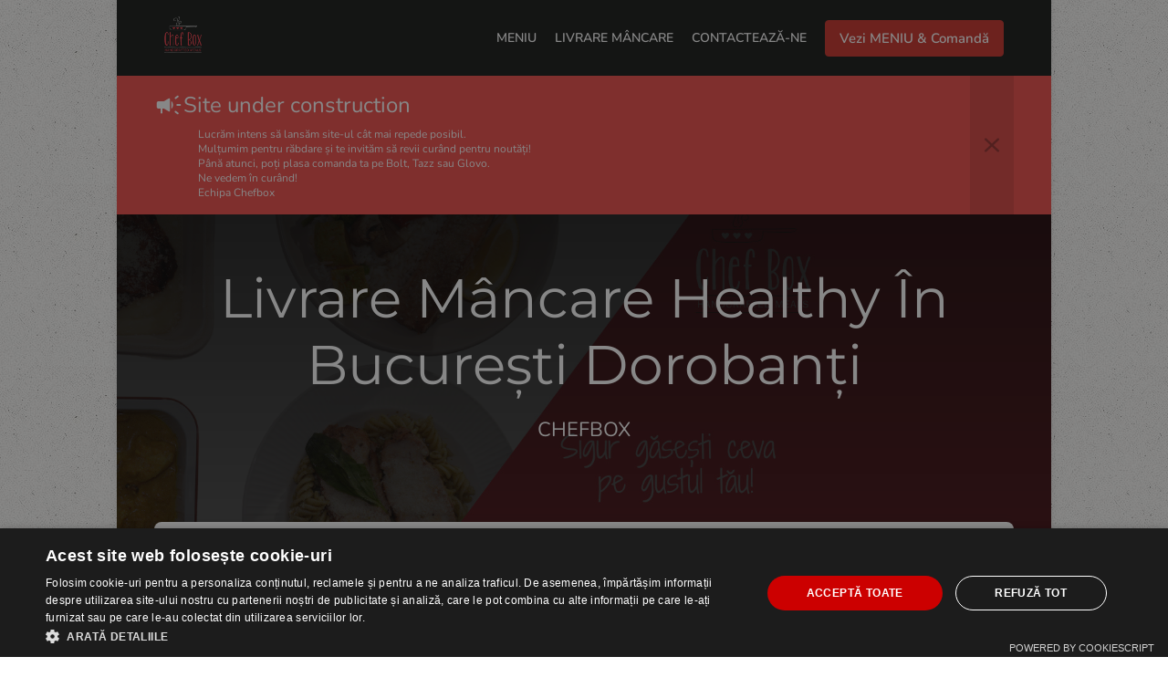

--- FILE ---
content_type: text/html; charset=utf-8
request_url: https://www.chefbox.ro/livrare-mancare-healthy-bucuresti-dorobanti
body_size: 34763
content:
<!DOCTYPE html><html lang="ro"><head><meta name="glfDetectUserAgent" value="User" /><meta http-equiv="Content-Type" content="text/html; charset=UTF-8"><meta charset="utf-8"><meta name="viewport" content="width=device-width, initial-scale=1.0, maximum-scale=1.0, user-scalable=0"><meta name="language" content="ro"><meta name="description" content="Comandă online de la Chefbox. Livrare mâncare Healthy în București Dorobanți. Preparatele noastre, făcute doar din ingrediente proaspete și atent alese, îți vor lăsa gura apă. Intră pe meniul nostru online și plasează comanda. Ți-o vom livra la ușă în cel mai scurt timp."><meta name="keywords" content="bucurești dorobanți, livrare mâncare healthy, comandă online, healthy, street food, salate"><meta property="og:title" content="Livrare mâncare Healthy - București Dorobanți - Chefbox"><meta property="og:type" content="website"><meta property="og:url" content="https://www.chefbox.ro/livrare-mancare-healthy-bucuresti-dorobanti"><meta property="og:image" content="https://www.fbgcdn.com/pictures/9c6fc5ec-66ce-471c-80ac-88e94f63982c.jpg"><meta property="og:description" content="Comandă online de la Chefbox. Livrare mâncare Healthy în București Dorobanți. Preparatele noastre, făcute doar din ingrediente proaspete și atent alese, îți vor lăsa gura apă. Intră pe meniul nostru online și plasează comanda. Ți-o vom livra la ușă în cel mai scurt timp."><meta property="og:site_name" content="Chefbox"><meta name="twitter:card" content="summary_large_image"><meta property="twitter:domain" content="chefbox.ro"><meta property="twitter:url" content="https://www.chefbox.ro/livrare-mancare-healthy-bucuresti-dorobanti"><meta name="twitter:title" content="Livrare mâncare Healthy - București Dorobanți - Chefbox"><meta name="twitter:description" content="Comandă online de la Chefbox. Livrare mâncare Healthy în București Dorobanți. Preparatele noastre, făcute doar din ingrediente proaspete și atent alese, îți vor lăsa gura apă. Intră pe meniul nostru online și plasează comanda. Ți-o vom livra la ușă în cel mai scurt timp."><meta name="twitter:image" content="https://www.fbgcdn.com/pictures/9c6fc5ec-66ce-471c-80ac-88e94f63982c.jpg"><title>Livrare mâncare Healthy - București Dorobanți - Chefbox</title><link rel="preload" href="https://www.fbgcdn.com/pictures/9c6fc5ec-66ce-471c-80ac-88e94f63982c.jpg" as="image"><link rel="icon shortcut" href="https://www.fbgcdn.com/websites/img/ico-32.png"><script>!function(){const e=function(e){if(e.href&&0===e.href.indexOf("https://fonts.googleapis.com"))return!0},n=document.getElementsByTagName("head")[0],t=n.insertBefore;n.insertBefore=function(o,f){e(o)||t.call(n,o,f)};const o=n.appendChild;n.appendChild=function(t){e(t)||o.call(n,t)}}();</script><script>window.checkPageSpeedCrawler=window.checkPageSpeedCrawler||function(){var e=document.querySelector('meta[name="glfDetectUserAgent"]')?document.querySelector('meta[name="glfDetectUserAgent"]').getAttribute("value"):"";return navigator.userAgent.indexOf("Speed Insights")>0||e.indexOf("Chrome-Lighthouse")>0||e.indexOf("Googlebot")>0};</script><style>@font-face{font-family:'Montserrat';src:url('https://www.fbgcdn.com/websites/fonts/Montserrat-Bold.eot');src:local(''),url('https://www.fbgcdn.com/websites/fonts/Montserrat-Bold.eot?#iefix') format('embedded-opentype'),url('https://www.fbgcdn.com/websites/fonts/Montserrat-Bold.woff2') format('woff2'),url('https://www.fbgcdn.com/websites/fonts/Montserrat-Bold.woff') format('woff'),url('https://www.fbgcdn.com/websites/fonts/Montserrat-Bold.ttf') format('truetype'),url('https://www.fbgcdn.com/websites/fonts/Montserrat-Bold.svg#Montserrat-Bold') format('svg');font-weight:bold;font-style:normal;font-display:swap}@font-face{font-family:'Montserrat';src:url('https://www.fbgcdn.com/websites/fonts/Montserrat-BoldItalic.eot');src:local(''),url('https://www.fbgcdn.com/websites/fonts/Montserrat-BoldItalic.eot?#iefix') format('embedded-opentype'),url('https://www.fbgcdn.com/websites/fonts/Montserrat-BoldItalic.woff2') format('woff2'),url('https://www.fbgcdn.com/websites/fonts/Montserrat-BoldItalic.woff') format('woff'),url('https://www.fbgcdn.com/websites/fonts/Montserrat-BoldItalic.ttf') format('truetype'),url('https://www.fbgcdn.com/websites/fonts/Montserrat-BoldItalic.svg#Montserrat-BoldItalic') format('svg');font-weight:bold;font-style:italic;font-display:swap}@font-face{font-family:'Montserrat';src:url('https://www.fbgcdn.com/websites/fonts/Montserrat-Italic.eot');src:local(''),url('https://www.fbgcdn.com/websites/fonts/Montserrat-Italic.eot?#iefix') format('embedded-opentype'),url('https://www.fbgcdn.com/websites/fonts/Montserrat-Italic.woff2') format('woff2'),url('https://www.fbgcdn.com/websites/fonts/Montserrat-Italic.woff') format('woff'),url('https://www.fbgcdn.com/websites/fonts/Montserrat-Italic.ttf') format('truetype'),url('https://www.fbgcdn.com/websites/fonts/Montserrat-Italic.svg#Montserrat-Italic') format('svg');font-weight:normal;font-style:italic;font-display:swap}@font-face{font-family:'Montserrat';src:url('https://www.fbgcdn.com/websites/fonts/Montserrat-Light.eot');src:local(''),url('https://www.fbgcdn.com/websites/fonts/Montserrat-Light.eot?#iefix') format('embedded-opentype'),url('https://www.fbgcdn.com/websites/fonts/Montserrat-Light.woff2') format('woff2'),url('https://www.fbgcdn.com/websites/fonts/Montserrat-Light.woff') format('woff'),url('https://www.fbgcdn.com/websites/fonts/Montserrat-Light.ttf') format('truetype'),url('https://www.fbgcdn.com/websites/fonts/Montserrat-Light.svg#Montserrat-Light') format('svg');font-weight:300;font-style:normal;font-display:swap}@font-face{font-family:'Montserrat';src:url('https://www.fbgcdn.com/websites/fonts/Montserrat-SemiBold.eot');src:local(''),url('https://www.fbgcdn.com/websites/fonts/Montserrat-SemiBold.eot?#iefix') format('embedded-opentype'),url('https://www.fbgcdn.com/websites/fonts/Montserrat-SemiBold.woff2') format('woff2'),url('https://www.fbgcdn.com/websites/fonts/Montserrat-SemiBold.woff') format('woff'),url('https://www.fbgcdn.com/websites/fonts/Montserrat-SemiBold.ttf') format('truetype'),url('https://www.fbgcdn.com/websites/fonts/Montserrat-SemiBold.svg#Montserrat-SemiBold') format('svg');font-weight:600;font-style:normal;font-display:swap}@font-face{font-family:'Montserrat';src:url('https://www.fbgcdn.com/websites/fonts/Montserrat-Regular.eot');src:local(''),url('https://www.fbgcdn.com/websites/fonts/Montserrat-Regular.eot?#iefix') format('embedded-opentype'),url('https://www.fbgcdn.com/websites/fonts/Montserrat-Regular.woff2') format('woff2'),url('https://www.fbgcdn.com/websites/fonts/Montserrat-Regular.woff') format('woff'),url('https://www.fbgcdn.com/websites/fonts/Montserrat-Regular.ttf') format('truetype'),url('https://www.fbgcdn.com/websites/fonts/Montserrat-Regular.svg#Montserrat-Regular') format('svg');font-weight:normal;font-style:normal;font-display:swap}@font-face{font-family:'Nunito';src:url('https://www.fbgcdn.com/websites/fonts/Nunito-BoldItalic.eot');src:local(''),url('https://www.fbgcdn.com/websites/fonts/Nunito-BoldItalic.eot?#iefix') format('embedded-opentype'),url('https://www.fbgcdn.com/websites/fonts/Nunito-BoldItalic.woff2') format('woff2'),url('https://www.fbgcdn.com/websites/fonts/Nunito-BoldItalic.woff') format('woff'),url('https://www.fbgcdn.com/websites/fonts/Nunito-BoldItalic.ttf') format('truetype'),url('https://www.fbgcdn.com/websites/fonts/Nunito-BoldItalic.svg#Nunito-BoldItalic') format('svg');font-weight:bold;font-style:italic;font-display:swap}@font-face{font-family:'Nunito';src:url('https://www.fbgcdn.com/websites/fonts/Nunito-Bold.eot');src:local(''),url('https://www.fbgcdn.com/websites/fonts/Nunito-Bold.eot?#iefix') format('embedded-opentype'),url('https://www.fbgcdn.com/websites/fonts/Nunito-Bold.woff2') format('woff2'),url('https://www.fbgcdn.com/websites/fonts/Nunito-Bold.woff') format('woff'),url('https://www.fbgcdn.com/websites/fonts/Nunito-Bold.ttf') format('truetype'),url('https://www.fbgcdn.com/websites/fonts/Nunito-Bold.svg#Nunito-Bold') format('svg');font-weight:bold;font-style:normal;font-display:swap}@font-face{font-family:'Nunito';src:url('https://www.fbgcdn.com/websites/fonts/Nunito-Italic.eot');src:local(''),url('https://www.fbgcdn.com/websites/fonts/Nunito-Italic.eot?#iefix') format('embedded-opentype'),url('https://www.fbgcdn.com/websites/fonts/Nunito-Italic.woff2') format('woff2'),url('https://www.fbgcdn.com/websites/fonts/Nunito-Italic.woff') format('woff'),url('https://www.fbgcdn.com/websites/fonts/Nunito-Italic.ttf') format('truetype'),url('https://www.fbgcdn.com/websites/fonts/Nunito-Italic.svg#Nunito-Italic') format('svg');font-weight:normal;font-style:italic;font-display:swap}@font-face{font-family:'Nunito';src:url('https://www.fbgcdn.com/websites/fonts/Nunito-Regular.eot');src:local(''),url('https://www.fbgcdn.com/websites/fonts/Nunito-Regular.eot?#iefix') format('embedded-opentype'),url('https://www.fbgcdn.com/websites/fonts/Nunito-Regular.woff2') format('woff2'),url('https://www.fbgcdn.com/websites/fonts/Nunito-Regular.woff') format('woff'),url('https://www.fbgcdn.com/websites/fonts/Nunito-Regular.ttf') format('truetype'),url('https://www.fbgcdn.com/websites/fonts/Nunito-Regular.svg#Nunito-Regular') format('svg');font-weight:normal;font-style:normal;font-display:swap}@font-face{font-family:'Nunito';src:url('https://www.fbgcdn.com/websites/fonts/Nunito-SemiBold.eot');src:local(''),url('https://www.fbgcdn.com/websites/fonts/Nunito-SemiBold.eot?#iefix') format('embedded-opentype'),url('https://www.fbgcdn.com/websites/fonts/Nunito-SemiBold.woff2') format('woff2'),url('https://www.fbgcdn.com/websites/fonts/Nunito-SemiBold.woff') format('woff'),url('https://www.fbgcdn.com/websites/fonts/Nunito-SemiBold.ttf') format('truetype'),url('https://www.fbgcdn.com/websites/fonts/Nunito-SemiBold.svg#Nunito-SemiBold') format('svg');font-weight:600;font-style:normal;font-display:swap}@font-face{font-family:'Nunito';src:url('https://www.fbgcdn.com/websites/fonts/Nunito-Light.eot');src:local(''),url('https://www.fbgcdn.com/websites/fonts/Nunito-Light.eot?#iefix') format('embedded-opentype'),url('https://www.fbgcdn.com/websites/fonts/Nunito-Light.woff2') format('woff2'),url('https://www.fbgcdn.com/websites/fonts/Nunito-Light.woff') format('woff'),url('https://www.fbgcdn.com/websites/fonts/Nunito-Light.ttf') format('truetype'),url('https://www.fbgcdn.com/websites/fonts/Nunito-Light.svg#Nunito-Light') format('svg');font-weight:300;font-style:normal;font-display:swap}/*! normalize.css v4.1.1 | MIT License | github.com/necolas/normalize.css */html{font-family:sans-serif;-ms-text-size-adjust:100%;-webkit-text-size-adjust:100%}body{margin:0}article,aside,details,figcaption,figure,footer,header,main,menu,nav,section,summary{display:block}audio,canvas,progress,video{display:inline-block}audio:not([controls]){display:none;height:0}progress{vertical-align:baseline}template,[hidden]{display:none}a{background-color:transparent;-webkit-text-decoration-skip:objects}a:active,a:hover{outline-width:0}abbr[title]{border-bottom:none;text-decoration:underline;-webkit-text-decoration:underline dotted;text-decoration:underline dotted}b,strong{font-weight:inherit}b,strong{font-weight:bolder}dfn{font-style:italic}h1{font-size:2em;margin:.67em 0}mark{background-color:#ff0;color:#000}small{font-size:80%}sub,sup{font-size:75%;line-height:0;position:relative;vertical-align:baseline}sub{bottom:-0.25em}sup{top:-0.5em}img{border-style:none}svg:not(:root){overflow:hidden}code,kbd,pre,samp{font-family:monospace, monospace;font-size:1em}figure{margin:1em 40px}hr{-webkit-box-sizing:content-box;box-sizing:content-box;height:0;overflow:visible}button,input,select,textarea{font:inherit;margin:0}optgroup{font-weight:bold}button,input{overflow:visible}button,select{text-transform:none}button,html [type="button"],[type="reset"],[type="submit"]{-webkit-appearance:button}button::-moz-focus-inner,[type="button"]::-moz-focus-inner,[type="reset"]::-moz-focus-inner,[type="submit"]::-moz-focus-inner{border-style:none;padding:0}button:-moz-focusring,[type="button"]:-moz-focusring,[type="reset"]:-moz-focusring,[type="submit"]:-moz-focusring{outline:1px dotted ButtonText}fieldset{border:1px solid #c0c0c0;margin:0 2px;padding:.35em .625em .75em}legend{-webkit-box-sizing:border-box;box-sizing:border-box;color:inherit;display:table;max-width:100%;padding:0;white-space:normal}textarea{overflow:auto}[type="checkbox"],[type="radio"]{-webkit-box-sizing:border-box;box-sizing:border-box;padding:0}[type="number"]::-webkit-inner-spin-button,[type="number"]::-webkit-outer-spin-button{height:auto}[type="search"]{-webkit-appearance:textfield;outline-offset:-2px}[type="search"]::-webkit-search-cancel-button,[type="search"]::-webkit-search-decoration{-webkit-appearance:none}::-webkit-input-placeholder{color:inherit;opacity:.54}::-webkit-file-upload-button{-webkit-appearance:button;font:inherit}body,div,p,span,section,header,nav,footer,a,ul,li,svg{-webkit-box-sizing:border-box;box-sizing:border-box}body:focus,div:focus,p:focus,span:focus,section:focus,header:focus,nav:focus,footer:focus,a:focus,ul:focus,li:focus,svg:focus{outline:2px solid #528FCC}body{font-family:"Nunito",sans-serif;font-size:16px;color:#4D4D4D;background-color:#fff}h1,h2,h3,h4{font-family:"Montserrat",sans-serif;text-align:center}h1{font-size:40px;font-weight:bold;text-transform:capitalize}h2{font-size:32px;font-weight:normal}hr{display:block;width:80px;height:3px;background-color:#CC352D;border:none;margin:30px auto 40px}@media (min-width: 1024px){hr{margin:30px auto 60px}}section{margin:80px 24px;background-color:#fff}section h1{margin:0}section h2{color:#4d4d4d;margin:0;line-height:1em;text-transform:capitalize;word-wrap:break-word}@media (min-width: 1024px){section{margin:100px auto;max-width:942px}section:first-of-type:not(.real-time){margin-top:100px}section h2{font-size:40px}}.d-none{display:none}.d-flex{display:-webkit-box !important;display:-ms-flexbox !important;display:flex !important}.flex-column{-webkit-box-orient:vertical;-webkit-box-direction:normal;-ms-flex-direction:column;flex-direction:column}.ml-auto{margin-left:auto !important}.mt-auto{margin-top:auto !important}.mt-0{margin-top:0 !important}.w-100{width:100% !important}.pr-2{padding-right:.5rem !important}.pt-2{padding-top:.5rem !important}.pt-3{padding-top:1rem !important}.pl-2{padding-left:.5rem !important}.pl-4{padding-left:1rem !important}.separator{width:100%;border-top:solid 1px #e6e6e6;margin:.75rem 0}.cta-button{padding:12.5px;-webkit-box-sizing:border-box;box-sizing:border-box;background-color:#CC352D;border:1px solid #CC352D;border-radius:4px;color:#fff;font-size:15px;font-weight:600;line-height:15px;text-align:center;cursor:pointer;-webkit-user-select:none;-moz-user-select:none;-ms-user-select:none;user-select:none;text-decoration:none !important;margin:3px}.cta-button:hover{background-color:#c4332b}.cta-button:active{-webkit-transform:translateY(1px);transform:translateY(1px)}.cta-button:focus{border-color:#ffffff !important;z-index:9}.cta-button.neutral{background-color:#ffffff;color:#4d4d4d;border:1px solid #16151380}.cta-button.neutral:hover{background-color:#fafafa}.cta-button.reservation{background-color:#ffffff;color:#4d4d4d;border:1px solid #16151380}.cta-button.reservation:hover{background-color:#fafafa}.center-text{text-align:center}.cookie-consent-manager-backdrop{position:fixed;display:-webkit-box;display:-ms-flexbox;display:flex;-ms-flex-line-pack:center;align-content:center;-webkit-box-pack:center;-ms-flex-pack:center;justify-content:center;-ms-flex-wrap:wrap;flex-wrap:wrap;-webkit-box-orient:horizontal;-webkit-box-direction:normal;-ms-flex-direction:row;flex-direction:row;width:100%;height:100%;z-index:9999}.body-overflow-hidden{overflow:hidden}.cookie-consent-manager-backdrop{background:rgba(0,0,0,0.7)}.cookie-consent-manager-display-none{display:none !important}.cookie-consent-manager-body{width:640px;min-height:200px;background:white;color:#333333}@media (max-width: 1024px){.cookie-consent-manager-body{position:fixed;width:100%;bottom:0}}.cookie-consent-manager-description{margin:24px}.cookie-consent-manager-description>h3{font-family:"Nunito",sans-serif;font-style:normal;font-weight:700;font-size:18px;line-height:24px;text-align:left;margin-bottom:24px}.cookie-consent-manager-description>p,li{font-family:"Nunito",sans-serif;font-style:normal;font-weight:400;font-size:14px;line-height:20px}.cookie-consent-manager-actions{display:-webkit-box;display:-ms-flexbox;display:flex;-webkit-box-orient:horizontal;-webkit-box-direction:reverse;-ms-flex-direction:row-reverse;flex-direction:row-reverse;-ms-flex-wrap:wrap;flex-wrap:wrap;margin:24px}@media (max-width: 1024px){.cookie-consent-manager-actions{-webkit-box-orient:vertical;-webkit-box-direction:reverse;-ms-flex-direction:column-reverse;flex-direction:column-reverse}}.cookie-consent-manager-separator{display:block;margin:24px 0;width:100%;height:1px;background-color:#e1e1e1;border:none}.cookie-consent-manager-button{background:#FFFFFF;-webkit-box-shadow:0 1px 1px rgba(0,0,0,0);box-shadow:0 1px 1px rgba(0,0,0,0);border:1px solid #333333;border-radius:4px;padding:10px 24px;font-family:"Nunito",sans-serif;font-style:normal;font-weight:700;font-size:14px;line-height:20px;cursor:pointer}.cookie-consent-manager-accessibility:focus-visible{outline:3px solid #2a71dc !important}.cookie-consent-manager-button-confirm-all{background-color:#666666;color:white}.cookie-consent-manager-button-reject{margin-right:12px}@media (max-width: 1024px){.cookie-consent-manager-button-reject{margin-right:0;margin-bottom:8px}}.cookie-consent-manager-button-approve{margin-right:12px;background:#333333;color:#FFFFFF;line-height:20px}@media (max-width: 1024px){.cookie-consent-manager-button-approve{margin-right:0;margin-bottom:8px}}.cookie-consent-manager-options{padding-left:24px;padding-right:24px;max-height:463px;overflow:auto}.cookie-consent-manager-option{background:#F5F5F5}.cookie-consent-manager-option-header{font-family:"Nunito",sans-serif;font-style:normal;font-weight:700;font-size:14px;line-height:24px;display:-webkit-box;display:-ms-flexbox;display:flex;margin-bottom:8px}.cookie-consent-manager-option-header p{margin-top:12px;margin-right:12px;margin-left:8px}.cookie-consent-manager-option-header p:first-child{margin-right:0;margin-left:12px;cursor:pointer}.cookie-consent-manager-option-header>.cookie-consent-manager-option-description>.option-icon::after{content:'\02795'}.cookie-consent-manager-option-header>.cookie-consent-manager-option-description>.option-icon.active::after{content:'\02796'}.cookie-consent-manager-option-description{display:-webkit-box;display:-ms-flexbox;display:flex}.cookie-consent-manager-option-body>p{margin-top:0;font-size:14px;margin-left:39px;margin-right:24px;font-family:"Nunito",sans-serif;line-height:20px}.cookie-consent-manager-option-body{display:none;padding-bottom:24px;margin-bottom:8px}.cookie-consent-manager-option-body ul{margin-top:0;margin-left:16px}.cookie-consent-manager-toggle{-ms-flex-item-align:center;align-self:center;margin-left:auto;margin-right:16px}.cookie-consent-manager-switch{position:relative;display:inline-block;width:38px;height:20px}.cookie-consent-manager-switch input{opacity:0;width:0;height:0}.cookie-consent-manager-slider{position:absolute;cursor:pointer;top:0;left:0;right:0;bottom:0;background-color:#ccc;-webkit-transition:.4s;transition:.4s}.cookie-consent-manager-slider:before{position:absolute;content:"";height:16px;width:16px;left:2px;bottom:2px;background-color:white;-webkit-transition:.4s;transition:.4s}.cookie-consent-manager-description>p #read-policy,.cookie-consent-manager-description>p #change-options{text-decoration:underline;font-weight:700;cursor:pointer;color:#333333}.cookie-consent-manager-description>p #read-policy{font-weight:400}.cookie-consent-manager-option-body>p #view-required-cookies-link,.cookie-consent-manager-option-body>p #view-functional-cookies-link,.cookie-consent-manager-option-body>p #view-advertising-cookies-link{text-decoration:underline;font-weight:400;cursor:pointer}input:checked+.cookie-consent-manager-slider{background-color:#528FCC}input:disabled+.cookie-consent-manager-slider{opacity:.5}input:focus+.cookie-consent-manager-slider{-webkit-box-shadow:0 0 1px #528FCC;box-shadow:0 0 1px #528FCC}input:checked+.cookie-consent-manager-slider:before{-webkit-transform:translateX(18px);transform:translateX(18px)}.cookie-consent-manager-slider.round{border-radius:34px}.cookie-consent-manager-slider.round:before{border-radius:50%}.wrapper{width:100%;overflow:hidden}.hidden{position:absolute;left:-10000px;top:auto;width:1px;height:1px;overflow:hidden}.display-none{display:none !important}@media (min-width: 1024px){.wrapper-boxed{background-image:url("https://www.fbgcdn.com/websites/img/background.jpg");background-repeat:repeat}.wrapper-boxed>.wrapper{width:1024px;margin:0 auto;-webkit-box-shadow:0 0 10px rgba(0,0,0,0.08);box-shadow:0 0 10px rgba(0,0,0,0.08);background-color:#fff}.wrapper-boxed .nav-announcement-container{width:1024px;margin:0 auto}.wrapper-boxed .nav-header-container{width:1024px;margin:0 auto}.wrapper-boxed .nav-header{margin:0 auto}.wrapper-boxed section.disclaimer-container{margin-top:150px}}.nav-container{position:fixed;top:0;left:0;right:0;color:#fff;z-index:3}.nav-announcement-container{background-color:#EF4E4B;-webkit-transition:-webkit-transform .3s ease-out;transition:-webkit-transform .3s ease-out;transition:transform .3s ease-out;transition:transform .3s ease-out, -webkit-transform .3s ease-out}.nav-announcement{padding:0 16px;margin:0 auto;display:-webkit-box;display:-ms-flexbox;display:flex;-webkit-box-orient:horizontal;-webkit-box-direction:normal;-ms-flex-direction:row;flex-direction:row;gap:16px;font-size:12px;font-weight:400;line-height:16px}@media (min-width: 1024px){.nav-announcement{max-width:942px;padding:0}}.nav-announcement .nav-announcement-message{margin:16px 0;-webkit-box-flex:1;-ms-flex:1;flex:1}.nav-announcement .nav-announcement-message .nav-announcement-name{display:-webkit-box;display:-ms-flexbox;display:flex;-webkit-box-orient:horizontal;-webkit-box-direction:normal;-ms-flex-direction:row;flex-direction:row;gap:16px;-webkit-box-align:center;-ms-flex-align:center;align-items:center;font-size:24px;font-weight:400;line-height:26px;text-align:left}.nav-announcement .nav-announcement-message .nav-announcement-name>svg{fill:#fff;width:32px;height:32px;-webkit-box-flex:0;-ms-flex:0 0 32px;flex:0 0 32px}.nav-announcement .nav-announcement-message .nav-announcement-description{margin-left:48px;margin-top:8px}.nav-announcement .nav-announcement-message .nav-announcement-description p{margin:0}.nav-announcement .nav-announcement-close{background-color:rgba(0,0,0,0.1);display:-webkit-box;display:-ms-flexbox;display:flex;-webkit-box-align:center;-ms-flex-align:center;align-items:center;cursor:pointer}.nav-announcement .nav-announcement-close>svg{width:16px;height:16px;fill:#A13532;fill:rgba(0,0,0,0.3);margin:16px}.nav-announcement .nav-announcement-close:hover{background-color:rgba(0,0,0,0.13)}.nav-announcement .nav-announcement-close:hover>svg{fill:rgba(0,0,0,0.4)}.nav-announcement-placeholder{background-color:#191A19;-webkit-transition:max-height .2s ease-out;transition:max-height .2s ease-out}.nav-header-container{background-color:transparent;font-size:14px;-webkit-transition:background-color .3s ease-out;transition:background-color .3s ease-out}@media (min-width: 1024px){.nav-header-container{padding:0 50px}}.nav-header-container.active{background-color:#191A19}.nav-header{display:-webkit-box;display:-ms-flexbox;display:flex;position:relative;-webkit-box-align:center;-ms-flex-align:center;align-items:center;padding:16px;font-size:14px;margin:0 auto}.nav-header .nav-header-icon>svg{height:28px;fill:#fff;margin-right:10px;vertical-align:middle}.nav-header .nav-header-name{font-weight:600;text-decoration:none;color:#fff;white-space:nowrap;overflow:hidden;display:block;text-overflow:ellipsis;padding-right:20px}.nav-header .nav-header-menu{padding:20px 16px;margin:-20px -16px;-webkit-box-flex:1;-ms-flex-positive:1;flex-grow:1}.nav-header .nav-header-menu>svg{fill:#fff;vertical-align:middle;cursor:pointer}.nav-header .nav-header-menu .nav-open-menu{width:26px;height:17px;float:right}.nav-header .nav-header-menu .nav-hide-menu{display:none;width:20px;height:19px;float:right}.nav-header .nav-header-menu.active>.nav-open-menu{display:none}.nav-header .nav-header-menu.active>.nav-hide-menu{display:block}@media (min-width: 1024px){.nav-header{max-width:1300px;padding:18px 0;-ms-flex-wrap:wrap;flex-wrap:wrap}.nav-header .nav-header-name{font-size:20px;max-width:510px;-ms-flex-negative:0;flex-shrink:0;padding-right:0;padding-left:2px}.nav-header .nav-header-icon>svg{height:40px}.nav-header .nav-header-menu{-webkit-box-flex:1;-ms-flex-positive:1;flex-grow:1;-ms-flex-negative:1;flex-shrink:1;padding:0;margin:0;overflow:hidden}.nav-header .nav-header-menu>.nav-open-menu,.nav-header .nav-header-menu>.nav-hide-menu{display:none !important}}.nav-expanded-menu{visibility:hidden;opacity:0;-webkit-transition:visibility 0s linear .4s,opacity .4s ease-out;transition:visibility 0s linear .4s,opacity .4s ease-out;position:absolute;left:0;right:0;top:100%;background-color:#191A19;-webkit-box-shadow:0 1px 3px rgba(0,0,0,0.15);box-shadow:0 1px 3px rgba(0,0,0,0.15);max-height:calc(100vh - 60px);overflow:auto}.nav-expanded-menu .cta-button{display:block;padding:10px;font-weight:600;font-size:15px;line-height:20px;padding:9px 15px;margin:0px 10px}@media (min-width: 1024px){.nav-expanded-menu .cta-button{white-space:normal;-webkit-box-align:center;-ms-flex-align:center;align-items:center;display:-webkit-box;display:-ms-flexbox;display:flex}}.nav-header-menu.active>.nav-expanded-menu{visibility:visible;opacity:1;-webkit-transition:visibility 0s linear 0s,opacity .4s ease-out;transition:visibility 0s linear 0s,opacity .4s ease-out}.nav-expanded-menu>ul{margin:0;padding:0}.nav-expanded-menu>ul>li{list-style-type:none;text-align:center}.nav-expanded-menu>ul>li.nav-cta{display:none}@media (min-width: 1024px){.nav-expanded-menu>ul>li.nav-cta{display:-webkit-box;display:-ms-flexbox;display:flex;-webkit-box-orient:horizontal;-webkit-box-direction:normal;-ms-flex-direction:row;flex-direction:row;padding:15px;-webkit-box-pack:center;-ms-flex-pack:center;justify-content:center}}.nav-expanded-menu>ul>li>a{display:block;padding:15px;color:rgba(255,255,255,0.6);font-size:14px;font-weight:600;text-transform:uppercase;text-decoration:none;line-height:1em}.nav-expanded-menu>ul>li>a:hover,.nav-expanded-menu>ul>li>a:focus,.nav-expanded-menu>ul>li>a:visited{color:rgba(255,255,255,0.6);text-decoration:none}@media (min-width: 1024px){.nav-expanded-menu{visibility:visible;opacity:1;position:static;background-color:transparent;-webkit-box-shadow:none;box-shadow:none;-webkit-transition:none;transition:none}.nav-expanded-menu>ul{display:-webkit-box;display:-ms-flexbox;display:flex;-webkit-box-align:center;-ms-flex-align:center;align-items:center;-webkit-box-pack:end;-ms-flex-pack:end;justify-content:flex-end}.nav-expanded-menu>ul>li{padding:0;margin:0 10px;text-overflow:ellipsis;white-space:nowrap;-ms-flex-negative:1;flex-shrink:1;max-width:30%}.nav-expanded-menu>ul>li.nav-cta{padding:2px 2px 2px 0px;max-width:40%}.nav-expanded-menu>ul>li.nav-cta :last-child{margin-right:0}.nav-expanded-menu>ul>li.nav-cta :first-child{margin-left:0}.nav-expanded-menu>ul>li:first-of-type{margin-left:0}.nav-expanded-menu>ul>li:last-of-type{-ms-flex-negative:0;flex-shrink:0;-webkit-box-flex:0;-ms-flex-positive:0;flex-grow:0;margin-right:0;border-radius:3px;display:-webkit-box;display:-ms-flexbox;display:flex}.nav-expanded-menu>ul>li>a,.nav-expanded-menu>ul>li>a:visited{display:inline;padding:0;color:#fff;-webkit-transition:color .3s ease-out;transition:color .3s ease-out}.nav-expanded-menu>ul>li>a:hover,.nav-expanded-menu>ul>li>a:focus{color:#NaNNaNNaN}}.staging-container.legal-page{margin-bottom:75px}.staging{min-height:50vh;-webkit-box-sizing:border-box;box-sizing:border-box;padding-top:70px;background-color:#000;position:relative;z-index:1;display:-webkit-box;display:-ms-flexbox;display:flex;-webkit-box-orient:vertical;-webkit-box-direction:normal;-ms-flex-direction:column;flex-direction:column;-webkit-box-pack:center;-ms-flex-pack:center;justify-content:center;-webkit-box-align:center;-ms-flex-align:center;align-items:center}.staging .staging-logo{display:block;text-align:center}.staging .staging-logo>svg{height:100px}.staging>h3{padding:10px;font-family:"Nunito",sans-serif;background-color:rgba(0,0,0,0.5);color:#ccc;margin:auto 0 0 0;font-size:14px;font-weight:bold}.staging>h3>svg{display:none;width:13px;height:9px;fill:#ccc;margin:0 20px}.simple-page .staging{min-height:255px}@media (min-width: 1024px){.staging{height:640px}.staging .staging-logo>svg{height:150px}.staging>h3{font-size:16px;padding:20px}.staging>h3>svg{display:inline-block}.simple-page .staging{height:480px}}.staging-background{content:"";background-size:cover;background-position:center;top:0;left:0;bottom:0;right:0;position:absolute;z-index:-1}.staging-background:after{content:"";height:100%;position:absolute;top:0;left:0;right:0;background:-webkit-gradient(linear, left top, left bottom, from(rgba(0,0,0,0.75)), to(rgba(0,0,0,0.4)));background:linear-gradient(180deg, rgba(0,0,0,0.75) 0%, rgba(0,0,0,0.4) 100%)}.simple-page .staging-background:after{background:-webkit-gradient(linear, left top, left bottom, from(rgba(0,0,0,0.9)), to(rgba(0,0,0,0.7)));background:linear-gradient(180deg, rgba(0,0,0,0.9) 0%, rgba(0,0,0,0.7) 100%)}.staging-headlines{overflow:hidden;-webkit-box-flex:1;-ms-flex-positive:1;flex-grow:1;display:-webkit-box;display:-ms-flexbox;display:flex;-webkit-box-orient:vertical;-webkit-box-direction:normal;-ms-flex-direction:column;flex-direction:column;-webkit-box-pack:center;-ms-flex-pack:center;justify-content:center;margin-bottom:60px}.staging-headlines>h1{font-size:40px;font-weight:bold;color:#fff;padding:0 15px;margin:0;word-wrap:break-word}.staging-headlines>h2{font-family:"Nunito",sans-serif;font-size:16px;font-weight:400;text-transform:uppercase;margin-top:20px;padding:0 15px;color:#fff}.simple-page .staging-headlines>h1{font-weight:normal;font-style:normal}.simple-page .staging-headlines>h2{font-size:22px;font-weight:400}@media (min-width: 1024px){.staging-headlines{max-width:942px}.staging-headlines>h1{font-size:60px}.staging-headlines>h2{font-size:24px}}.real-time{display:-webkit-box;display:-ms-flexbox;display:flex;-webkit-box-orient:vertical;-webkit-box-direction:normal;-ms-flex-direction:column;flex-direction:column;position:relative;background-color:#fff;padding:32px;-webkit-box-sizing:border-box;box-sizing:border-box;-webkit-box-shadow:0 4px 14px 0 rgba(0,0,0,0.2);box-shadow:0 4px 14px 0 rgba(0,0,0,0.2);border-radius:8px;z-index:1;margin-top:-60px}@media (min-width: 1024px){.real-time{margin-top:-60px;padding:40px;max-width:942px}}.real-time .real-time-header{font-weight:400;font-family:"Montserrat",sans-serif;font-size:16px;line-height:20px;margin-bottom:24px}@media (min-width: 1024px){.real-time .real-time-header{font-size:18px;line-height:32px}}.real-time .real-time-button{position:relative;color:#4D4D4D;font-size:18px;line-height:32px;text-align:center}@media (min-width: 1024px){.real-time .real-time-button{-webkit-box-flex:1;-ms-flex-positive:1;flex-grow:1}.real-time .real-time-button>p{margin:0 0 20px;font-size:24px}}.real-time-buttons{display:-webkit-box;display:-ms-flexbox;display:flex;-webkit-box-pack:center;-ms-flex-pack:center;justify-content:center;-webkit-box-orient:horizontal;-webkit-box-direction:normal;-ms-flex-direction:row;flex-direction:row;-ms-flex-wrap:wrap;flex-wrap:wrap}.real-time-buttons .cta-button{font-size:15px;line-height:20px;padding:9px 15px;min-width:180px;height:50px;display:-webkit-box;display:-ms-flexbox;display:flex;-webkit-box-pack:center;-ms-flex-pack:center;justify-content:center;-webkit-box-align:center;-ms-flex-align:center;align-items:center;margin:6px 8px}@media (min-width: 1024px){.real-time-buttons .cta-button{height:60px;margin:0px 15px;font-size:18px;line-height:24px;min-width:210px;padding:17px 19px}}.isvg-circle-hang{-webkit-filter:drop-shadow(0 3px 14px rgba(0,0,0,0.25));filter:drop-shadow(0 3px 14px rgba(0,0,0,0.25))}.opening-hours-wrapper{display:-webkit-box;display:-ms-flexbox;display:flex;-webkit-box-pack:center;-ms-flex-pack:center;justify-content:center}.opening-hours{display:-webkit-box;display:-ms-flexbox;display:flex;-webkit-box-pack:center;-ms-flex-pack:center;justify-content:center;-webkit-box-orient:vertical;-webkit-box-direction:normal;-ms-flex-direction:column;flex-direction:column;gap:30px}.opening-hours .message,.opening-hours .hours{border:1px solid #16151380;border-radius:8px}.opening-hours .message{font-size:14px;font-weight:600;line-height:20px;text-align:center;color:#4D4D4D;padding:15px 23px}.opening-hours .message.red{color:#ffffff;border:1px solid #EF4E4B;background-color:#EF4E4B}.opening-hours .message>div{margin-top:16px}.opening-hours .hours{padding:23px;color:#4D4D4D;font-size:14px;font-weight:400;line-height:20px;display:-webkit-box;display:-ms-flexbox;display:flex;-webkit-box-orient:vertical;-webkit-box-direction:normal;-ms-flex-direction:column;flex-direction:column;gap:12px}@media (min-width: 1024px){.opening-hours .hours{font-size:16px;line-height:24px}}.opening-hours .hours .entry{display:-webkit-box;display:-ms-flexbox;display:flex;gap:12px;-webkit-box-align:center;-ms-flex-align:center;align-items:center}.opening-hours .hours .entry>div:first-of-type{-webkit-box-flex:1;-ms-flex-positive:1;flex-grow:1}.opening-hours .hours .entry>div:last-of-type{white-space:nowrap}@media (min-width: 1024px){.opening-hours .hours .entry{gap:32px}}.opening-hours .hours .entry-seperator{margin:12px 0;width:100%;height:1px;background-color:#16151380}.opening-hours .hours .entry-title{display:-webkit-box;display:-ms-flexbox;display:flex;gap:8px;font-weight:600;-webkit-box-align:center;-ms-flex-align:center;align-items:center}.opening-hours .hours .entry-title svg{width:24px;height:24px;fill:#4D4D4D}.gallery .gallery-description{text-align:center;margin-block:1em}.gallery .horizontal-list-container{width:100%;height:165px;overflow:hidden;display:-webkit-box;display:-ms-flexbox;display:flex;-webkit-box-pack:center;-ms-flex-pack:center;justify-content:center}.gallery .horizontal-list{height:200px;overflow:scroll;overflow-y:hidden;white-space:nowrap;display:-webkit-box;display:-ms-flexbox;display:flex;position:relative;gap:15px;-webkit-box-pack:start;-ms-flex-pack:start;justify-content:flex-start}.gallery .horizontal-list .entry{width:220px;height:165px;-ms-flex-negative:0;flex-shrink:0;position:relative;border-radius:4px;overflow:hidden}@media (hover:hover){.gallery .horizontal-list .entry>div{bottom:-50px !important}.gallery .horizontal-list .entry:hover img{-webkit-transform:scale(1.15);transform:scale(1.15)}.gallery .horizontal-list .entry:hover>div{bottom:0 !important}}.gallery .horizontal-list .entry img{width:220px;height:165px;-webkit-transition:-webkit-transform .35s ease;transition:-webkit-transform .35s ease;transition:transform .35s ease;transition:transform .35s ease, -webkit-transform .35s ease}.gallery .horizontal-list .entry>div{position:absolute;height:30px;bottom:0;left:0;right:0;text-align:center;color:#4D4D4D;font-size:13px;font-weight:700;padding:0 15px;line-height:30px;background-color:rgba(255,255,255,0.8);overflow:hidden;text-overflow:ellipsis;white-space:nowrap;-webkit-transition:bottom .35s ease;transition:bottom .35s ease}.gallery .horizontal-list .entry .gallery-image:focus img{outline:2px solid #528FCC;outline-offset:-2px}@media (min-width: 1024px){.gallery .horizontal-list-container{height:auto;overflow:auto;margin:60px 0 -30px 0}.gallery .horizontal-list{height:auto;overflow:auto;white-space:normal;-ms-flex-wrap:wrap;flex-wrap:wrap;max-width:942px;margin:0 auto;gap:30px;-webkit-box-pack:center;-ms-flex-pack:center;justify-content:center}.gallery .horizontal-list .entry{width:290px;height:220px}.gallery .horizontal-list .entry img{width:290px;height:220px}.gallery .horizontal-list .entry>div{height:50px;font-size:16px;padding:0 20px;line-height:50px}}.gallery .horizontal-list-overlay{width:18px;background:red;position:sticky;top:0;bottom:0;-ms-flex-negative:0;flex-shrink:0;z-index:1}.gallery .horizontal-list-overlay.left{left:0;margin-right:-15px;background:-webkit-gradient(linear, right top, left top, from(rgba(255,255,255,0)), to(#fff));background:linear-gradient(-90deg, rgba(255,255,255,0) 0%, #fff 100%)}.gallery .horizontal-list-overlay.right{right:0;margin-left:-15px;background:-webkit-gradient(linear, left top, right top, from(rgba(255,255,255,0)), to(#fff));background:linear-gradient(90deg, rgba(255,255,255,0) 0%, #fff 100%)}@media (min-width: 1024px){.gallery .horizontal-list-overlay{display:none}}.certificates .entry-container{display:-webkit-box;display:-ms-flexbox;display:flex;-ms-flex-wrap:wrap;flex-wrap:wrap;-webkit-box-pack:center;-ms-flex-pack:center;justify-content:center;gap:29px;margin:0 auto}.certificates .entry-container .entry{max-width:100%;border:1px solid #D9D9D9;border-radius:4px;-webkit-transition:border .4s ease-out,-webkit-box-shadow .4s ease-out;transition:border .4s ease-out,-webkit-box-shadow .4s ease-out;transition:border .4s ease-out,box-shadow .4s ease-out;transition:border .4s ease-out,box-shadow .4s ease-out,-webkit-box-shadow .4s ease-out;padding:31px 23px;text-align:center;color:#4D4D4D;text-decoration:none}.certificates .entry-container .entry .entry-content{max-width:100%;width:279px;overflow:hidden}@media (min-width: 1024px){.certificates .entry-container .entry .entry-content{width:165px;max-width:100%}}.certificates .entry-container .entry .entry-content svg{width:45px;height:45px;fill:#CCCCCC;margin-bottom:14px}.certificates .entry-container .entry .entry-content .entry-header{font-size:12px;font-weight:700;line-height:20px}.certificates .entry-container .entry .entry-content .entry-description{font-size:10px;font-weight:400;line-height:16px;margin-top:8px}@media (hover:hover){.certificates .entry-container .entry:hover{-webkit-box-shadow:0 4px 16px 0 rgba(0,0,0,0.1);box-shadow:0 4px 16px 0 rgba(0,0,0,0.1);border:1px solid #191A19}}.certificates .entry-container .entry .entry-popup-background{display:none;position:fixed;top:0;left:0;right:0;bottom:0;background-color:rgba(0,0,0,0.8);z-index:10}.certificates .entry-container .entry.popup .entry-popup-background{display:block}.certificates .entry-container .entry.popup .entry-popup{display:block}.certificates .entry-container .entry .entry-popup{display:none;position:fixed;top:30%;left:50%;-webkit-transform:translateX(-50%);transform:translateX(-50%);background-color:#191A19;border-radius:4px;padding:25px 30px;color:#fff;font-size:16px;text-align:left;line-height:24px;font-weight:bold;z-index:15}.certificates .entry-container .entry .entry-popup .links{display:-webkit-box;display:-ms-flexbox;display:flex}.certificates .entry-container .entry .entry-popup .links>div:first-of-type{margin-right:20px}.certificates .entry-container .entry .entry-popup .links a{color:#FFF;font-size:14px;text-decoration:underline;font-weight:normal}.awards{display:-webkit-box;display:-ms-flexbox;display:flex;-webkit-box-pack:center;-ms-flex-pack:center;justify-content:center;-ms-flex-wrap:wrap;flex-wrap:wrap;gap:30px}.awards .entry{position:relative;border-radius:4px;overflow:hidden;width:327px}@media (min-width: 1024px){.awards .entry{width:456px}}.awards .entry img{display:block;width:100%}.awards .entry>div{position:absolute;height:30px;bottom:0;left:0;right:0;text-align:center;color:#4D4D4D;font-size:14px;font-weight:700;padding:0 15px;line-height:30px;background-color:rgba(255,255,255,0.8);overflow:hidden;text-overflow:ellipsis;white-space:nowrap;-webkit-transition:bottom .35s ease;transition:bottom .35s ease}@media (min-width: 1024px){.awards .entry>div{height:50px;font-size:16px;padding:0 20px;line-height:50px}}.announcement{position:relative;margin:80px 0;padding:0;background-color:#191A19;text-align:center}.announcement .announcement-inner{padding:60px 24px}.announcement .announcement-inner svg{width:64px;height:64px;fill:#fff}.announcement .announcement-inner h2{font-size:20px;font-weight:400;line-height:28px;color:#fff;margin:32px 0}.announcement .announcement-inner>div{font-size:14px;font-weight:400;line-height:20px;color:#fff}.announcement .announcement-inner p:last-of-type{margin-bottom:0}@media (min-width: 1024px){.announcement{margin:100px 0;max-width:none}.announcement .announcement-inner{max-width:942px;margin:0 auto;padding:60px 0}.announcement .announcement-inner h2{font-size:32px;line-height:42px}.announcement .announcement-inner>div{font-size:16px;line-height:20px}}.external-links{text-align:center}.external-links p{padding-bottom:15px}.external-links .cta-button{max-width:100%;min-width:300px;height:50px;display:-webkit-inline-box;display:-ms-inline-flexbox;display:inline-flex;-webkit-box-pack:center;-ms-flex-pack:center;justify-content:center;-webkit-box-align:center;-ms-flex-align:center;align-items:center}.external-links .cta-button svg{opacity:.7;width:16px;height:16px;fill:#ffffff}.external-links .cta-button.neutral svg{fill:#4d4d4d}.external-links .cta-button .text{text-transform:uppercase;font-size:14px;font-weight:700;padding-left:16px}.jobs .email-link{margin:24px 0 12px 0;min-width:0}@media (min-width: 1024px){.jobs .email-link{margin:0 30px 0}}.jobs .email-link>span{display:block;color:#161513b3;font-size:10px;line-height:16px;text-align:left;margin-bottom:5px}@media (min-width: 1024px){.jobs .email-link>span{font-size:12px}}.jobs .email-link>a{display:block;color:#136FD2;font-size:12px;text-decoration:none;line-height:16px}@media (min-width: 1024px){.jobs .email-link>a{font-size:14px}}.jobs .email-link>a:hover{text-decoration:underline}.jobs .email-link>a>span{display:block;word-break:break-all}.jobs .entry{padding:30px 24px;border:1px solid #D9D9D9;border-radius:4px;margin-bottom:30px}.jobs .entry p{margin-top:10px;margin-bottom:5px}.jobs .entry .entry-header{display:-webkit-box;display:-ms-flexbox;display:flex;-webkit-box-orient:vertical;-webkit-box-direction:normal;-ms-flex-direction:column;flex-direction:column}@media (min-width: 1024px){.jobs .entry .entry-header{-webkit-box-orient:horizontal;-webkit-box-direction:normal;-ms-flex-direction:row;flex-direction:row}}.jobs .entry .entry-header>div:first-of-type{-webkit-box-flex:1;-ms-flex-positive:1;flex-grow:1;-ms-flex-negative:0;flex-shrink:0}.jobs .entry .entry-header>div:first-of-type>h3{font-size:20px;font-weight:700;line-height:26px;text-align:left;margin:0 0 4px;color:#4D4D4D}@media (min-width: 1024px){.jobs .entry .entry-header>div:first-of-type>h3{font-size:24px}}.jobs .entry .entry-header>div:first-of-type>span{font-size:10px;font-weight:400;line-height:16px;text-align:left;color:#161513b3}@media (min-width: 1024px){.jobs .entry .entry-header>div:first-of-type>span{font-size:12px}}.jobs .entry .entry-title{font-size:12px;font-weight:600;line-height:16px;color:#4D4D4D;margin:20px 0 12px}@media (min-width: 1024px){.jobs .entry .entry-title{font-size:14px;line-height:20px}}.jobs .entry .entry-title+div{font-size:12px;font-weight:400;line-height:16px;color:#4D4D4D}@media (min-width: 1024px){.jobs .entry .entry-title+div{font-size:14px;line-height:20px}}.jobs .entry .entry-title+div b,.jobs .entry .entry-title+div strong{font-weight:600}.jobs .entry .cta-button{display:-webkit-inline-box;display:-ms-inline-flexbox;display:inline-flex;-webkit-box-pack:center;-ms-flex-pack:center;justify-content:center;-webkit-box-align:center;-ms-flex-align:center;align-items:center;padding:12px;margin:0px}@media (min-width: 1024px){.jobs .entry .cta-button{-ms-flex-item-align:start;align-self:flex-start}}.jobs .entry .cta-button svg{width:16px;height:16px;fill:#4D4D4D}.jobs .entry .cta-button.neutral svg{fill:#4d4d4d}.jobs .entry .cta-button .text{font-size:14px;font-weight:600;line-height:16px;padding-right:8px}.social-media .social-media-description{font-size:16px;font-weight:400;line-height:20px;text-align:center;margin-bottom:24px}.social-media .entry-container{display:-webkit-box;display:-ms-flexbox;display:flex;-ms-flex-wrap:wrap;flex-wrap:wrap;-webkit-box-pack:center;-ms-flex-pack:center;justify-content:center;-webkit-box-align:center;-ms-flex-align:center;align-items:center;gap:24px 30px;margin:0 auto}.social-media .entry-container .entry{width:132px;height:110px;display:-webkit-box;display:-ms-flexbox;display:flex;-webkit-box-pack:center;-ms-flex-pack:center;justify-content:center;-webkit-box-align:center;-ms-flex-align:center;align-items:center;border:1px solid #16151380;border-radius:4px;-webkit-transition:border .4s ease-out,-webkit-box-shadow .4s ease-out;transition:border .4s ease-out,-webkit-box-shadow .4s ease-out;transition:border .4s ease-out,box-shadow .4s ease-out;transition:border .4s ease-out,box-shadow .4s ease-out,-webkit-box-shadow .4s ease-out}.social-media .entry-container .entry svg{height:40px;width:40px;fill:#191A19}@media (hover:hover){.social-media .entry-container .entry:hover{-webkit-box-shadow:0 4px 16px 0 rgba(0,0,0,0.1);box-shadow:0 4px 16px 0 rgba(0,0,0,0.1);border:1px solid #191A19}}.review-portals .entry-container{display:-webkit-box;display:-ms-flexbox;display:flex;-ms-flex-wrap:wrap;flex-wrap:wrap;-webkit-box-pack:center;-ms-flex-pack:center;justify-content:center;-webkit-box-align:center;-ms-flex-align:center;align-items:center;gap:24px 30px;margin:0 auto}.review-portals .entry-container .entry{width:213px;height:213px;display:-webkit-box;display:-ms-flexbox;display:flex;-webkit-box-pack:center;-ms-flex-pack:center;justify-content:center;-webkit-box-align:center;-ms-flex-align:center;align-items:center;border:1px solid #D9D9D9;border-radius:4px;-webkit-transition:border .4s ease-out,-webkit-box-shadow .4s ease-out;transition:border .4s ease-out,-webkit-box-shadow .4s ease-out;transition:border .4s ease-out,box-shadow .4s ease-out;transition:border .4s ease-out,box-shadow .4s ease-out,-webkit-box-shadow .4s ease-out}.review-portals .entry-container .entry>div{width:145px;height:88px}@media (hover:hover){.review-portals .entry-container .entry:hover{-webkit-box-shadow:0 4px 16px 0 rgba(0,0,0,0.1);box-shadow:0 4px 16px 0 rgba(0,0,0,0.1);border:1px solid #191A19}}@media (min-width: 1024px){.contact{padding:60px 40px;background-color:#FAFAFA;margin:100px 0;max-width:none}.contact .contact-wrapper{margin:0 auto;max-width:1300px}.contact .contact-wrapper>h2{text-align:left}.contact .contact-wrapper>hr{margin:30px 0 40px}}.contact .contact-container{display:-webkit-box;display:-ms-flexbox;display:flex;-webkit-box-orient:vertical;-webkit-box-direction:normal;-ms-flex-direction:column;flex-direction:column}@media (min-width: 1024px){.contact .contact-container{-webkit-box-orient:horizontal;-webkit-box-direction:normal;-ms-flex-direction:row;flex-direction:row}}.contact .contact-info{-webkit-box-flex:1;-ms-flex:1;flex:1;display:-webkit-box;display:-ms-flexbox;display:flex;-webkit-box-orient:vertical;-webkit-box-direction:normal;-ms-flex-direction:column;flex-direction:column}@media (min-width: 1024px){.contact .contact-info{padding-right:56px}}.contact .contact-info .info{-webkit-box-flex:0;-ms-flex:0;flex:0;margin-bottom:16px}.contact .contact-info .info .entry{display:-webkit-box;display:-ms-flexbox;display:flex;-webkit-box-align:center;-ms-flex-align:center;align-items:center;margin-bottom:16px}.contact .contact-info .info .entry span{font-size:16px;font-weight:400;line-height:20px;color:#4C4C4C}.contact .contact-info .info .entry span a{text-decoration:none;color:inherit;-webkit-transition:color .1s ease;transition:color .1s ease}.contact .contact-info .info .entry span a:hover{color:#CC352D}.contact .contact-info .info .entry svg{width:24px;height:24px;fill:#4C4C4C;margin-right:12px}.contact .contact-info .map-delivery{-webkit-box-flex:1;-ms-flex:1;flex:1;margin:0}@media (min-width: 1024px){.contact .contact-info .map-delivery .map-container{min-height:auto}}.contact .contact-form{-webkit-box-flex:1;-ms-flex:1;flex:1;background-color:#fff;border-radius:4px;-webkit-box-shadow:0 2px 10px 0 rgba(0,0,0,0.16);box-shadow:0 2px 10px 0 rgba(0,0,0,0.16);padding:24px;position:relative}@media (min-width: 1024px){.contact .contact-form{padding:40px 40px 46px}}.contact .contact-form .input-form{display:-webkit-box;display:-ms-flexbox;display:flex;-webkit-box-orient:vertical;-webkit-box-direction:normal;-ms-flex-direction:column;flex-direction:column;gap:18px}@media (min-width: 1024px){.contact .contact-form .input-form{gap:24px}}.contact .contact-form .input-form label{display:block;font-size:12px;line-height:14px;padding-bottom:8px;font-weight:700;color:#4D4D4D}@media (min-width: 1024px){.contact .contact-form .input-form label{font-size:14px;line-height:16px;padding-bottom:12px}}.contact .contact-form .input-form input,.contact .contact-form .input-form textarea{width:100%;font-size:12px;font-weight:400;line-height:14px;border:1px solid #16151380;border-radius:3px;padding:5px;display:block;-webkit-box-sizing:border-box;box-sizing:border-box}@media (min-width: 1024px){.contact .contact-form .input-form input,.contact .contact-form .input-form textarea{font-size:14px;line-height:16px;padding:11px}}.contact .contact-form .input-form input.error,.contact .contact-form .input-form textarea.error{border:1px solid #EF4E4B}.contact .contact-form .input-form input.success,.contact .contact-form .input-form textarea.success{border:1px solid #5ac15e}.contact .contact-form .input-form textarea{resize:none}.contact .contact-form .input-form .captcha{margin:4px auto;padding-left:1px;-webkit-transform:scale(.85);transform:scale(.85);-webkit-transform-origin:center center;transform-origin:center center}.contact .contact-form .input-form .captcha.error .h-captcha iframe{outline:1px solid #EF4E4B}.contact .contact-form .input-form .captcha.success .h-captcha iframe{outline:1px solid #5ac15e}.contact .contact-form .input-form .captcha .input-form-field-feedback{-webkit-transform:scale(1.17);transform:scale(1.17);-webkit-transform-origin:left;transform-origin:left;padding-top:3px}@media (min-width: 1024px){.contact .contact-form .input-form .captcha{-webkit-transform:initial;transform:initial;-webkit-transform-origin:initial;transform-origin:initial}.contact .contact-form .input-form .captcha .input-form-field-feedback{-webkit-transform:initial;transform:initial;-webkit-transform-origin:initial;transform-origin:initial;padding-top:0}}@media (min-width: 1024px){.contact .contact-form .input-form .cta-button{font-size:18px;line-height:21px;margin:0}}.whitelabel-app .whitelabel-app-container{display:-webkit-box;display:-ms-flexbox;display:flex;-webkit-box-orient:vertical;-webkit-box-direction:normal;-ms-flex-direction:column;flex-direction:column;padding:0;gap:40px;-webkit-box-align:center;-ms-flex-align:center;align-items:center;-webkit-box-pack:center;-ms-flex-pack:center;justify-content:center}@media (min-width: 1024px){.whitelabel-app .whitelabel-app-container{-webkit-box-orient:horizontal;-webkit-box-direction:normal;-ms-flex-direction:row;flex-direction:row;padding:40px 30px;border:1px solid #E6E6E6;border-radius:8px;gap:64px}}.whitelabel-app .whitelabel-app-description{-webkit-box-flex:1;-ms-flex:1;flex:1;font-size:16px;font-weight:400;line-height:20px;text-align:center}@media (min-width: 1024px){.whitelabel-app .whitelabel-app-description{text-align:left}}.whitelabel-app .whitelabel-app-description :first-child{margin-top:0}.whitelabel-app .whitelabel-app-description :last-child{margin-bottom:0}.whitelabel-app .whitelabel-app-links{-webkit-box-flex:0;-ms-flex:0;flex:0;display:-webkit-box;display:-ms-flexbox;display:flex;-webkit-box-orient:horizontal;-webkit-box-direction:normal;-ms-flex-direction:row;flex-direction:row;-ms-flex-wrap:wrap;flex-wrap:wrap;gap:30px;-webkit-box-align:center;-ms-flex-align:center;align-items:center;-webkit-box-pack:center;-ms-flex-pack:center;justify-content:center;padding:0}@media (min-width: 1024px){.whitelabel-app .whitelabel-app-links{padding:0 10px}}.whitelabel-app .store-icons{width:134px;height:40px}@media (min-width: 1024px){.whitelabel-app .store-icons{width:184px;height:54px}}.whitelabel-app .store-icons img{width:100%;height:100%}.input-form .field:has(.error) .input-form-field-feedback,.input-form .captcha.error .input-form-field-feedback{display:-webkit-box;display:-ms-flexbox;display:flex}.input-form .field:has(.error2) .input-form-field-feedback span:not(.message2),.input-form .captcha.error2 .input-form-field-feedback span:not(.message2){display:none}.input-form .field:not(:has(.error2)) .input-form-field-feedback span.message2,.input-form .captcha:not(.error2) .input-form-field-feedback span.message2{display:none}.input-form-field-feedback{font-size:12px;font-weight:400;line-height:16px;display:none;color:#EF4E4B;-webkit-box-align:center;-ms-flex-align:center;align-items:center;-webkit-box-pack:start;-ms-flex-pack:start;justify-content:flex-start;padding-top:4px}.input-form-field-feedback .icon-attention{width:14px;height:14px;fill:#EF4E4B;margin-right:5px}.input-form-feedback{font-size:12px;font-weight:700;line-height:14px;text-align:center;display:none;-webkit-box-pack:center;-ms-flex-pack:center;justify-content:center;-webkit-box-align:center;-ms-flex-align:center;align-items:center;padding-top:18px}@media (min-width: 1024px){.input-form-feedback{position:absolute;left:0;right:0;bottom:0;font-size:14px;line-height:46px}}.input-form-feedback.success{color:#5ac15e;display:-webkit-box;display:-ms-flexbox;display:flex}.input-form-feedback.error{color:#EF4E4B;display:-webkit-box;display:-ms-flexbox;display:flex}.input-form-feedback.success .icon-check,.input-form-feedback.error .icon-attention{display:block}.input-form-feedback svg{display:none;padding-right:8px}.input-form-feedback .icon-attention{width:24px;height:24px;fill:#EF4E4B}.input-form-feedback .icon-check{width:24px;height:24px;fill:#5ac15e}.map-delivery{display:-webkit-box;display:-ms-flexbox;display:flex;-ms-flex-wrap:wrap;flex-wrap:wrap;margin:40px 0}.map-delivery>.info{width:100%;-webkit-box-sizing:border-box;box-sizing:border-box;-ms-flex-negative:0;flex-shrink:0;-webkit-box-flex:1;-ms-flex-positive:1;flex-grow:1;-webkit-box-ordinal-group:2;-ms-flex-order:1;order:1;background-color:#191A19;padding:40px 24px;color:#fff}.map-delivery>.info h2{color:#fff;font-size:32px;font-weight:400;margin:0;text-align:left}.map-delivery>.info h3{font-size:24px;font-weight:400;line-height:26px;margin:30px 0;text-align:left}.map-delivery>.info .message{font-size:14px;font-weight:400;line-height:18px}.map-delivery>.info hr{margin:30px 0}.map-delivery>.info .entry{font-size:14px;font-weight:400;line-height:18px;margin-top:10px;position:relative;padding-left:28px}.map-delivery>.info .entry>.zone-color{width:16px;height:16px;border-radius:50%;-webkit-box-shadow:0 0 0 1px rgba(255,255,255,0.9);box-shadow:0 0 0 1px rgba(255,255,255,0.9);position:absolute;left:0;top:1px}.map-delivery .map-container{z-index:0;-ms-flex-negative:0;flex-shrink:0;-webkit-box-flex:1;-ms-flex-positive:1;flex-grow:1;-webkit-box-ordinal-group:3;-ms-flex-order:2;order:2;width:100%;height:350px;position:relative}.map-delivery .map-container .leaflet-control-layers-selector{display:none}.map-delivery .map-container .leaflet-control-layers-selector+span{cursor:pointer}.map-delivery .map-container input[type=radio]:checked+span{font-weight:bold}.map-delivery .map-container .leaflet-control-custom{margin:0 !important}.map-delivery .map-container .leaflet-marker-icon{-webkit-filter:hue-rotate(150deg);filter:hue-rotate(150deg)}@media (min-width: 1024px){.map-delivery{margin:100px 0;-ms-flex-wrap:nowrap;flex-wrap:nowrap;max-width:none}.map-delivery>.map-container{height:auto;min-height:560px;-webkit-box-ordinal-group:2;-ms-flex-order:1;order:1;-ms-flex-preferred-size:55%;flex-basis:55%}.map-delivery>.info{-webkit-box-ordinal-group:3;-ms-flex-order:2;order:2;-ms-flex-preferred-size:45%;flex-basis:45%;padding:60px 50px}.map-delivery>.info h2{font-size:40px}.map-delivery>.info .message{font-size:16px;line-height:20px}.map-delivery>.info .entry{font-size:16px;line-height:20px}.map-delivery>.info .entry>.zone-color{width:18px;height:18px}.map-delivery>.info>.info-inner{max-width:500px}.wrapper-boxed .map-delivery>.info>.info-inner{width:auto}}.map{width:100%;height:100%}section.legal{font-size:15px;font-weight:400;margin-top:0px}section.legal h1{font-weight:400;font-style:normal}section.legal .legal-container{margin-top:60px}section.legal .legal-details{text-align:center;padding:40px 0;border-top:1px solid #e6e6e6;border-bottom:1px solid #e6e6e6;margin:60px 0}section.legal .legal-details strong{font-size:18px;font-weight:700}.disclaimer-container{padding:20px;background:-webkit-gradient(linear, left bottom, left top, from(#F5F5F5), to(#F5F5F5)),#FFFFFF;background:linear-gradient(0deg, #F5F5F5, #F5F5F5),#FFFFFF;border:1px solid #E0E0E0;-webkit-box-sizing:border-box;box-sizing:border-box;border-radius:4px;color:#666666;margin-bottom:40px}.disclaimer-container .disclaimer-title{font-size:16px;font-weight:600;margin:0px auto 20px}.disclaimer-container .disclaimer-content{font-size:13px;margin-bottom:0px}.disclaimer-container .disclaimer-content a{color:#666666}footer{padding:50px 16px 32px;background-color:#191A19}footer>.footer-buttons{z-index:2;position:fixed;bottom:0;left:0;right:0;display:-webkit-box;display:-ms-flexbox;display:flex;-webkit-box-pack:center;-ms-flex-pack:center;justify-content:center;-webkit-transition:bottom .3s ease-out;transition:bottom .3s ease-out}footer>.footer-buttons.footer-buttons-hide{bottom:-100px}footer>.footer-buttons>.cta-button{border-radius:0;margin:0;width:100%;font-size:18px;line-height:24px;padding:17px 7px;display:-webkit-box;display:-ms-flexbox;display:flex;-webkit-box-pack:center;-ms-flex-pack:center;justify-content:center;-webkit-box-align:center;-ms-flex-align:center;align-items:center}footer>.footer-buttons>.cta-button:focus{-webkit-box-shadow:3px -3px #ffffff,3px 3px #ffffff,-3px -3px #ffffff,-3px 3px #ffffff;box-shadow:3px -3px #ffffff,3px 3px #ffffff,-3px -3px #ffffff,-3px 3px #ffffff}@media (min-width: 1024px){footer{margin:100px 0 0;padding:50px 50px 32px}footer>.footer-buttons{display:none}}.footer-links{display:-webkit-box;display:-ms-flexbox;display:flex;-webkit-box-orient:vertical;-webkit-box-direction:normal;-ms-flex-direction:column;flex-direction:column;gap:60px}.footer-links .footer-links-btn{display:none}@media (min-width: 1024px){.footer-links{max-width:1300px;-webkit-box-orient:horizontal;-webkit-box-direction:normal;-ms-flex-direction:row;flex-direction:row;-webkit-box-align:stretch;-ms-flex-align:stretch;align-items:stretch;margin:0 auto;-webkit-box-pack:justify;-ms-flex-pack:justify;justify-content:space-between}.footer-links .footer-links-btn{display:block}.footer-links .footer-links-btn :last-of-type.cta-button{margin:0 0 0 10px}.footer-links .footer-links-btn .cta-button{padding:9px 5px;width:220px;display:-webkit-box;display:-ms-flexbox;display:flex;-webkit-box-align:center;-ms-flex-align:center;align-items:center;-webkit-box-pack:center;-ms-flex-pack:center;justify-content:center;line-height:20px;margin:0 0 20px 10px}}.footer-language-selector{position:relative}.footer-language-selector svg{position:absolute;fill:#fff;width:14px;height:14px;top:8px;left:12px;opacity:.8}.footer-language-selector:after{position:absolute;right:16px;top:13px;content:'';pointer-events:none;border:4px solid transparent;border-top-color:#fff;opacity:.8}.footer-language-selector select{width:100%;min-width:220px;background-color:transparent;padding:5px 43px 5px 33px;border-radius:3px;border:solid 1px rgba(255,255,255,0.5);color:#fff;opacity:.8;font-size:13px;font-weight:600;line-height:18px;-webkit-appearance:none;-moz-appearance:none;appearance:none;cursor:pointer;outline:0}.footer-language-selector select:focus{outline:2px solid #fff}.footer-language-selector select option{background-color:#191A19;font-size:14px}.footer-language-selector select::-ms-expand{display:none}@media (min-width: 1024px){.footer-language-selector{-webkit-box-flex:1;-ms-flex:1 1 285px;flex:1 1 285px}}.footer-language-selector>.footer-extra-links{margin:16px 0 0}.footer-language-selector>.footer-extra-links a,.footer-language-selector>.footer-extra-links a:visited{font-size:14px;font-weight:600;line-height:18px;opacity:.8}.footer-language-selector>.footer-extra-links span.footer-extra-links-separator{font-size:18px;font-weight:600;line-height:18px;opacity:.8;left:0}.footer-legal-links{text-align:center;padding:0;margin:0}.footer-legal-links li{display:block;padding:5px}.footer-legal-links a,.footer-legal-links a:visited{text-decoration:none;color:#fff;font-size:13px;opacity:.7;-webkit-transition:opacity .3s ease-out;transition:opacity .3s ease-out}.footer-legal-links a:hover,.footer-legal-links a:active,.footer-legal-links a:focus{opacity:1}@media (min-width: 1024px){.footer-legal-links{-webkit-box-ordinal-group:3;-ms-flex-order:2;order:2;-webkit-box-flex:1;-ms-flex-positive:1;flex-grow:1;text-align:left;margin:0 20px 0 20px}.footer-legal-links li{display:inline;white-space:nowrap;padding:0}.footer-legal-links li:before{content:". ";display:inline;color:#fff;opacity:.7;position:relative;bottom:3px}.footer-legal-links li:first-of-type:before{display:none}}@media (min-width: 1024px){.footer-main-links-container{-webkit-box-flex:1;-ms-flex:1 1 340px;flex:1 1 340px}.footer-main-links-container:has(.footer-main-links-contact){-webkit-box-flex:1;-ms-flex:1 1 285px;flex:1 1 285px}}.footer-main-links-container .footer-main-links-title{font-size:16px;font-weight:600;line-height:22px;color:#fff;margin-bottom:17px}.footer-main-links-container:has(.footer-main-links-contact) .footer-main-links-title{margin-bottom:30px}.footer-main-links-contact{padding:0;margin:0;display:-webkit-box;display:-ms-flexbox;display:flex;-webkit-box-orient:vertical;-webkit-box-direction:normal;-ms-flex-direction:column;flex-direction:column;gap:16px 0}.footer-main-links-contact div{display:-webkit-box;display:-ms-flexbox;display:flex}.footer-main-links-contact div svg{width:16px;height:16px;fill:rgba(255,255,255,0.8);margin-right:8px;-webkit-box-flex:0;-ms-flex:0 0 auto;flex:0 0 auto}.footer-main-links-contact div span{color:rgba(255,255,255,0.8);font-size:14px;font-weight:600;line-height:18px}.footer-main-links-contact div a,.footer-main-links-contact div a:visited{text-decoration:none;color:inherit;-webkit-transition:color .3s ease-out;transition:color .3s ease-out}.footer-main-links-contact div a:hover,.footer-main-links-contact div a:active,.footer-main-links-contact div a:focus{color:#fff}.footer-main-links{padding:0;margin:0;display:grid;grid-template-columns:1fr;gap:10px 12px}@media (min-width: 1024px){.footer-main-links{grid-template-columns:1fr 1fr}}.footer-main-links a,.footer-main-links a:visited{text-decoration:none;color:#fff;font-size:14px;font-weight:600;line-height:18px;opacity:.8;-webkit-transition:opacity .3s ease-out;transition:opacity .3s ease-out}.footer-main-links a:hover,.footer-main-links a:active,.footer-main-links a:focus{opacity:1}.footer-extra-links{text-align:justify;padding:0;margin:50px auto}.footer-extra-links span{display:inline;padding:0;text-align:left;line-height:25px}.footer-extra-links span.footer-extra-links-separator{display:inline;color:#fff;opacity:.6;position:relative;bottom:3px;font-size:10px;font-weight:400;line-height:14px;left:1px}.footer-extra-links span.footer-extra-links-separator:first-child,.footer-extra-links span.footer-extra-links-separator:last-child{display:none}.footer-extra-links a,.footer-extra-links a:visited{text-decoration:none;color:#fff;font-size:10px;font-weight:400;line-height:14px;opacity:.6;-webkit-transition:opacity .3s ease-out;transition:opacity .3s ease-out}.footer-extra-links a:hover,.footer-extra-links a:active,.footer-extra-links a:focus{opacity:1}.footer-extra-links #cookie-policy-changes{cursor:pointer}@media (min-width: 1024px){.footer-extra-links{max-width:1300px;margin:32px auto}}.footer-payment-methods{margin:30px 0 0 0;max-width:1300px;padding:20px;border-radius:8px;border:solid 1px rgba(255,255,255,0.2);background:rgba(0,0,0,0.3)}.footer-payment-methods>div:first-of-type{text-align:center;text-transform:uppercase;color:#fff;font-size:14px;font-weight:600;line-height:18px;margin-bottom:20px;opacity:.8}@media (min-width: 1024px){.footer-payment-methods{margin:35px auto 25px}}.footer-payment-methods-container{display:-webkit-box;display:-ms-flexbox;display:flex;-ms-flex-pack:distribute;justify-content:space-around;-ms-flex-wrap:wrap;flex-wrap:wrap;gap:10px}@media (min-width: 1024px){.footer-payment-methods-container{-webkit-box-pack:center;-ms-flex-pack:center;justify-content:center}}.footer-payment-methods-container>div{width:50px;height:35px;background-repeat:no-repeat;background-position:center;-ms-flex-negative:0;flex-shrink:0;-webkit-box-flex:0;-ms-flex-positive:0;flex-grow:0;display:-webkit-box;display:-ms-flexbox;display:flex;-webkit-box-align:center;-ms-flex-align:center;align-items:center}.footer-payment-methods-container>div img{background:white;border-radius:3px;-o-object-fit:contain;object-fit:contain;width:100%}.footer-branding{text-align:center;color:#fff;font-size:11px;margin-top:30px;margin-bottom:20px}.footer-branding img{opacity:.2}.footer-branding a{text-decoration:none;color:#fff}.footer-branding a:focus{outline:2px solid #528FCC}.footer-partner{color:#fff;margin:0 auto 60px;text-align:center;font-size:13px;line-height:18px}.footer-partner>div:first-of-type{opacity:.8;font-weight:600;padding-bottom:8px}.footer-partner>div:last-of-type{font-weight:400;opacity:.6}.footer-partner>a{opacity:.6;-webkit-transition:opacity .3s ease-out;transition:opacity .3s ease-out;text-decoration:none;color:#fff;height:32px;display:inline-block}.footer-partner>a img{height:100%}.footer-partner>a:hover{opacity:1}@media (min-width: 1024px){.footer-partner{max-width:1300px;margin:0 auto}}.menu-section h2{margin:0 24px}@media (max-width: 1024px){.menu-section{margin:80px 0}}@media (min-width: 1024px){.menu-container{border-radius:8px;-webkit-box-shadow:0 4px 20px 0 rgba(0,0,0,0.16);box-shadow:0 4px 20px 0 rgba(0,0,0,0.16);padding:32px}}.menu-container .menu-category{font-family:Arial;color:#4D4D4D;background-color:rgba(247,247,247,0.9);padding:12px 24px;margin-top:40px}@media (min-width: 1024px){.menu-container .menu-category{background-color:inherit;padding:0 0 12px;margin-top:60px;-webkit-box-shadow:inset 0 -1px 0 #16151380;box-shadow:inset 0 -1px 0 #16151380}}.menu-container .menu-category .menu-category-name{font-weight:700;text-transform:uppercase;font-size:16px}@media (min-width: 1024px){.menu-container .menu-category .menu-category-name{font-size:24px;line-height:32px}}.menu-container .menu-category .menu-category-description{font-size:14px;font-weight:400;margin-top:8px}@media (min-width: 1024px){.menu-container .menu-category .menu-category-description{line-height:18px;margin-top:2px}}.menu-container .menu-category:first-of-type{margin-top:0}.menu-container .menu-items-container{display:grid;grid-template-columns:1fr;gap:0 40px}@media (min-width: 1024px){.menu-container .menu-items-container{grid-template-columns:1fr 1fr}}.menu-container .menu-items-container .separator{width:100%;border-top:1px solid #16151380;margin:0}@media (max-width: 1024px){.menu-container .menu-items-container .menu-item-container:last-of-type .separator{display:none}}.menu-container .menu-items-container .menu-item{width:100%;height:100%}.menu-container .menu-items-container .menu-item>.d-flex{height:100%;padding:12px 24px}@media (min-width: 1024px){.menu-container .menu-items-container .menu-item>.d-flex{padding:16px 0}}.menu-container .menu-items-container .menu-item>.d-flex>picture{height:50px}@media (min-width: 1024px){.menu-container .menu-items-container .menu-item{page-break-inside:avoid;-webkit-column-break-inside:avoid;-moz-column-break-inside:avoid;break-inside:avoid-column}}.menu-container .menu-items-container .menu-item .menu-item-image{width:50px;height:50px;padding-right:12px;border-radius:4px}.menu-container .menu-items-container .menu-item .menu-item-name{color:#4d4d4d;font-family:Arial;font-size:14px;font-weight:700;line-height:20px;padding-bottom:4px}.menu-container .menu-items-container .menu-item .menu-item-name.no-wrap{white-space:nowrap}.menu-container .menu-items-container .menu-item .menu-item-name span{color:#999999;font-size:10px;font-weight:400}.menu-container .menu-items-container .menu-item .menu-item-name span.double-currency{color:#4d4d4d;font-size:14px;font-weight:400}.menu-container .menu-items-container .menu-item .menu-item-description{color:#4D4D4D;font-family:Arial;font-size:12px;font-weight:400;line-height:16px}.not-found-section-spacing{margin-bottom:4rem}.not-found-title{margin-top:10rem;font-weight:normal;font-style:normal;text-transform:none}.not-found-container{position:relative;left:50%;-webkit-transform:translateX(-50%);transform:translateX(-50%);margin-top:50px}.not-found-container .not-found-plate{width:100%;height:9rem;background-image:url("https://www.fbgcdn.com/websites/img/404.png");background-size:75%;background-position-x:center;background-repeat:no-repeat}.not-found-container .not-found-plate span{text-align:center;display:block;line-height:275px;text-shadow:.5px .9px 0 white;color:#dbdbdb;font-size:44px;font-weight:bold}.not-found-container .not-found-text{font-family:"Montserrat",sans-serif;color:#666;font-size:28px;text-align:center}.not-found-container .not-found-button{text-transform:uppercase;width:auto;display:inline-block;margin-top:25px;padding:12.5px 25px;position:relative;left:50%;-webkit-transform:translateX(-50%);transform:translateX(-50%)}@media (min-width: 1024px){.not-found-container .not-found-plate{width:100%;height:19.5rem;background-image:url("https://www.fbgcdn.com/websites/img/404.png");background-size:75%;background-position-x:center;background-repeat:no-repeat;margin-bottom:2rem}.not-found-container .not-found-plate span{line-height:430px;font-size:88px;position:absolute;left:50%;-webkit-transform:translate(-50%, 0);transform:translate(-50%, 0)}}.app-store{width:141px;height:46px}.google-play{width:141px;height:46px}.mapBoxButtonsContainer{position:absolute;top:10px;right:10px;z-index:999}.mapBoxButtons{border:solid 2px rgba(150,150,150,0.3);border-radius:5px;display:-webkit-inline-box;display:-ms-inline-flexbox;display:inline-flex}.mapBoxButtons span{background-color:white;padding:8px !important;font-weight:bold;cursor:pointer;border-radius:5px;font-size:12px}.mapBoxButtons span.start{border-radius:5px 0 0 5px !important;border-right:solid 2px rgba(150,150,150,0.3);font-size:12px}.mapBoxButtons span.end{border-radius:0 5px 5px 0 !important;font-size:12px}.mapBoxButtons span.selected{background-color:#f0f0f0 !important}.mapBoxButtons span.selected{background-color:#fefefe}.leaflet-control-custom svg{width:20px;height:20px;padding-right:5px}@media (max-width: 1024px){.leaflet-control-attribution{display:none}}.leaflet-bottom.leaflet-right{display:-webkit-box;display:-ms-flexbox;display:flex}.leaflet-control-attribution.leaflet-control{margin:auto auto 7px auto !important}.promotions-list{display:-webkit-box;display:-ms-flexbox;display:flex;-ms-flex-wrap:wrap;flex-wrap:wrap;-webkit-box-pack:center;-ms-flex-pack:center;justify-content:center;gap:30px;margin:40px auto 0}@media (min-width: 1024px){.promotions-list{margin:60px auto 0}}.deal{width:327px;cursor:pointer;border-radius:4px;border:1px solid #16151380;overflow:hidden;-webkit-transition:-webkit-box-shadow .35s ease;transition:-webkit-box-shadow .35s ease;transition:box-shadow .35s ease;transition:box-shadow .35s ease, -webkit-box-shadow .35s ease}@media (min-width: 1024px){.deal{width:456px}}@media (hover:hover){.deal:hover{-webkit-box-shadow:0 4px 16px 0 rgba(0,0,0,0.1);box-shadow:0 4px 16px 0 rgba(0,0,0,0.1)}.deal:hover .deal-background .deal-img{-webkit-transform:scale(1.15);transform:scale(1.15)}}.deal-background{height:175px;width:100%;overflow:hidden}@media (min-width: 1024px){.deal-background{height:270px}}.deal-background .deal-img{height:100%;width:100%;background-position:center;background-repeat:no-repeat;background-size:cover;-webkit-transition:-webkit-transform .35s ease;transition:-webkit-transform .35s ease;transition:transform .35s ease;transition:transform .35s ease, -webkit-transform .35s ease}.deal-details{margin:24px 24px 17px}.deal-title{font-family:"Montserrat",sans-serif;font-size:24px;font-weight:400;line-height:26px}@media (min-width: 1024px){.deal-title{font-size:20px}}.deal-description{font-size:14px;font-weight:400;line-height:20px;margin-top:24px}@media (min-width: 1024px){.deal-description{font-size:12px}}.deal-conditions{font-size:15px}.promo-widget .deal-button{margin-bottom:1.25rem;margin-right:1.25rem}.popup-with-external-content .popup-close{position:absolute;z-index:10;left:calc(50% + 440px);text-transform:uppercase;padding:10px;border-radius:3px;background-clip:padding-box;background-color:rgba(0,0,0,0.6);cursor:pointer}.popup-with-external-content .popup-close span{color:#fff;font-size:14px}.popup-with-external-content .popup-close svg{width:10px;height:10px;fill:#fff}.popup-with-external-content .popup-overlay{display:none;position:fixed;top:0;left:0;right:0;bottom:0;background-color:rgba(0,0,0,0.5);z-index:10}.popup-with-external-content .popup-button{-webkit-box-pack:center;-ms-flex-pack:center;justify-content:center}.popup-with-external-content .popup-content{display:none;position:fixed;top:0;left:50%;-webkit-transform:translateX(-50%);transform:translateX(-50%);background-color:#fff;border-radius:3px;color:#fff;width:810px;height:calc(100% - 80px);margin:30px auto 50px;z-index:15}.popup-with-external-content .popup-content iframe{border:none;width:100%;height:100%}.popup-with-external-content .popup-active .popup-content,.popup-with-external-content .popup-active .popup-overlay{display:block}@media (max-width: 1024px){.popup-with-external-content .popup-content{width:100%}.popup-with-external-content .popup-close{left:initial;right:0}}table{margin-left:39px;margin-right:24px;border-radius:4px;border-collapse:collapse;border:1px solid #CCCCCC}table thead tr{border-bottom:1px solid #CCCCCC}table thead tr th{text-align:left;text-transform:uppercase;color:#CCCCCC;font-size:10px;line-height:12px;font-weight:700;font-family:"Nunito",sans-serif}table thead tr th p{margin-left:10px;margin-right:10px}table tbody tr{border-bottom:1px solid #CCCCCC}table tbody tr th{text-align:left;font-size:12px;line-height:16px;font-weight:400;font-family:"Nunito",sans-serif}table tbody tr th p{margin-left:10px;margin-right:10px}table tbody tr:last-child{border-bottom:none}body{display:block !important}#swipebox-overlay{background:rgba(0,0,0,0.8) !important}#swipebox-prev,#swipebox-next,#swipebox-close{background-image:url("https://www.fbgcdn.com/websites/img/swipebox-icons.svg") !important}.ahead .cta-button{margin:24px 24px 32px}@media (max-width: 1024px){.ahead .cta-button{margin:16px 16px 24px;font-size:14px}}.ahead .ahead-item{display:grid;grid-template-columns:1fr;margin:40px auto;border:1px solid #16151380;border-radius:8px;overflow:hidden}@media (min-width: 1024px){.ahead .ahead-item{grid-template-columns:30fr 29fr;margin:60px auto}}@media (max-width: 1024px){.ahead .ahead-item{max-width:460px}}.ahead .ahead-item .ahead-background{height:20vh;width:100%;background-position:center;background-repeat:no-repeat;background-size:cover}@media (min-width: 1024px){.ahead .ahead-item .ahead-background{min-height:300px;height:100%}}.ahead .ahead-item .ahead-details{margin:auto;font-size:14px}@media (min-width: 1024px){.ahead .ahead-item .ahead-details{font-size:15px}}.ahead .ahead-item .ahead-details .ahead-description{margin:24px 16px 16px}@media (min-width: 1024px){.ahead .ahead-item .ahead-details .ahead-description{margin:32px 24px 24px}}.ahead .ahead-item .ahead-details p{margin:12px 0}.menu-item-price-sr-parent{position:relative}.menu-item-price-sr-parent .menu-item-price-sr{position:absolute;right:0;z-index:-99;white-space:nowrap !important;padding:0 !important;margin:0 !important;border:0 !important;clip:rect(0, 0, 0, 0) !important;color:transparent !important;background:transparent !important;font-size:10px;line-height:20px}.terms-header-no-data{display:none}
</style>
<script>(window.BOOMR_mq=window.BOOMR_mq||[]).push(["addVar",{"rua.upush":"false","rua.cpush":"false","rua.upre":"false","rua.cpre":"false","rua.uprl":"false","rua.cprl":"false","rua.cprf":"false","rua.trans":"","rua.cook":"false","rua.ims":"false","rua.ufprl":"false","rua.cfprl":"false","rua.isuxp":"false","rua.texp":"norulematch","rua.ceh":"false","rua.ueh":"false","rua.ieh.st":"0"}]);</script>
                              <script>!function(e){var n="https://s.go-mpulse.net/boomerang/";if("False"=="True")e.BOOMR_config=e.BOOMR_config||{},e.BOOMR_config.PageParams=e.BOOMR_config.PageParams||{},e.BOOMR_config.PageParams.pci=!0,n="https://s2.go-mpulse.net/boomerang/";if(window.BOOMR_API_key="ZJBHN-LNY5R-HQFKP-ZBNSE-ZB2EQ",function(){function e(){if(!o){var e=document.createElement("script");e.id="boomr-scr-as",e.src=window.BOOMR.url,e.async=!0,i.parentNode.appendChild(e),o=!0}}function t(e){o=!0;var n,t,a,r,d=document,O=window;if(window.BOOMR.snippetMethod=e?"if":"i",t=function(e,n){var t=d.createElement("script");t.id=n||"boomr-if-as",t.src=window.BOOMR.url,BOOMR_lstart=(new Date).getTime(),e=e||d.body,e.appendChild(t)},!window.addEventListener&&window.attachEvent&&navigator.userAgent.match(/MSIE [67]\./))return window.BOOMR.snippetMethod="s",void t(i.parentNode,"boomr-async");a=document.createElement("IFRAME"),a.src="about:blank",a.title="",a.role="presentation",a.loading="eager",r=(a.frameElement||a).style,r.width=0,r.height=0,r.border=0,r.display="none",i.parentNode.appendChild(a);try{O=a.contentWindow,d=O.document.open()}catch(_){n=document.domain,a.src="javascript:var d=document.open();d.domain='"+n+"';void(0);",O=a.contentWindow,d=O.document.open()}if(n)d._boomrl=function(){this.domain=n,t()},d.write("<bo"+"dy onload='document._boomrl();'>");else if(O._boomrl=function(){t()},O.addEventListener)O.addEventListener("load",O._boomrl,!1);else if(O.attachEvent)O.attachEvent("onload",O._boomrl);d.close()}function a(e){window.BOOMR_onload=e&&e.timeStamp||(new Date).getTime()}if(!window.BOOMR||!window.BOOMR.version&&!window.BOOMR.snippetExecuted){window.BOOMR=window.BOOMR||{},window.BOOMR.snippetStart=(new Date).getTime(),window.BOOMR.snippetExecuted=!0,window.BOOMR.snippetVersion=12,window.BOOMR.url=n+"ZJBHN-LNY5R-HQFKP-ZBNSE-ZB2EQ";var i=document.currentScript||document.getElementsByTagName("script")[0],o=!1,r=document.createElement("link");if(r.relList&&"function"==typeof r.relList.supports&&r.relList.supports("preload")&&"as"in r)window.BOOMR.snippetMethod="p",r.href=window.BOOMR.url,r.rel="preload",r.as="script",r.addEventListener("load",e),r.addEventListener("error",function(){t(!0)}),setTimeout(function(){if(!o)t(!0)},3e3),BOOMR_lstart=(new Date).getTime(),i.parentNode.appendChild(r);else t(!1);if(window.addEventListener)window.addEventListener("load",a,!1);else if(window.attachEvent)window.attachEvent("onload",a)}}(),"".length>0)if(e&&"performance"in e&&e.performance&&"function"==typeof e.performance.setResourceTimingBufferSize)e.performance.setResourceTimingBufferSize();!function(){if(BOOMR=e.BOOMR||{},BOOMR.plugins=BOOMR.plugins||{},!BOOMR.plugins.AK){var n=""=="true"?1:0,t="",a="bu5pf6axeeo5c2lkam7a-f-0ee348602-clientnsv4-s.akamaihd.net",i="false"=="true"?2:1,o={"ak.v":"39","ak.cp":"1439175","ak.ai":parseInt("917603",10),"ak.ol":"0","ak.cr":8,"ak.ipv":4,"ak.proto":"h2","ak.rid":"f87383b","ak.r":44332,"ak.a2":n,"ak.m":"","ak.n":"essl","ak.bpcip":"13.58.242.0","ak.cport":34994,"ak.gh":"23.33.28.209","ak.quicv":"","ak.tlsv":"tls1.3","ak.0rtt":"","ak.0rtt.ed":"","ak.csrc":"-","ak.acc":"","ak.t":"1768555326","ak.ak":"hOBiQwZUYzCg5VSAfCLimQ==IoDOypKFRFi4AFb9H2EW16IL+sE4jix/12w/0TCRomgvYylZNXmlae/B3+xAUf61zTSIR1p8dOg3HQSkUKuITf+fRhWSsLU6g75ay0EvCtLM2FvnyaPe+CysTMqgPzBEQ69/[base64]/H8YJpz682wsGiET3viFhdBRd9HG6+Br5494JDoc8mH/Y9eNG8tofCi8BF4lYY8B+eQG5BIoRrRQ=","ak.pv":"600","ak.dpoabenc":"","ak.tf":i};if(""!==t)o["ak.ruds"]=t;var r={i:!1,av:function(n){var t="http.initiator";if(n&&(!n[t]||"spa_hard"===n[t]))o["ak.feo"]=void 0!==e.aFeoApplied?1:0,BOOMR.addVar(o)},rv:function(){var e=["ak.bpcip","ak.cport","ak.cr","ak.csrc","ak.gh","ak.ipv","ak.m","ak.n","ak.ol","ak.proto","ak.quicv","ak.tlsv","ak.0rtt","ak.0rtt.ed","ak.r","ak.acc","ak.t","ak.tf"];BOOMR.removeVar(e)}};BOOMR.plugins.AK={akVars:o,akDNSPreFetchDomain:a,init:function(){if(!r.i){var e=BOOMR.subscribe;e("before_beacon",r.av,null,null),e("onbeacon",r.rv,null,null),r.i=!0}return this},is_complete:function(){return!0}}}}()}(window);</script></head><body class="wrapper-boxed"> <div class="cookie-consent-manager-backdrop cookie-consent-manager-display-none"> <div class="cookie-consent-manager-body" id="cookie-consent-manager-splashscreen"> <div class="cookie-consent-manager-description"> <h3>Opțiunile dvs. în ceea ce privește modulele cookie de pe acest site</h3> <p>Oracle și partenerii noștri terți pot utiliza module cookie în următoarele scopuri:</p> <ul> <li><b>modulele cookie strict necesare</b> permit funcționarea site-ului</li> <li><b>modulele cookie funcționale</b> ne ajută să completăm automat informațiile dvs. la următoarea comandă și să optimizăm site-ul pentru facilitarea comenzilor ulterioare</li> <li><b>modulele cookie de publicitate</b> permit publicitatea bazată pe interes și conținutul personalizat pe browserele și dispozitivele dvs.</li> </ul> <p>Vă rugăm să consultați <a id="read-policy">Politica noastră privind modulele cookie</a> pentru mai multe informații.</p> </div> <hr class="cookie-consent-manager-separator" aria-hidden="true"> <div class="cookie-consent-manager-actions"> <button class="cookie-consent-manager-accessibility cookie-consent-manager-button cookie-consent-manager-button-approve tabbable" id="approve-all" tabindex="0">Acceptați toate</button> <button class="cookie-consent-manager-accessibility cookie-consent-manager-button cookie-consent-manager-button-approve tabbable" id="reject-all" tabindex="0">Respingeți toate</button> <button class="cookie-consent-manager-accessibility cookie-consent-manager-button cookie-consent-manager-button-confirm-all cookie-consent-manager-button-reject tabbable" id="change-options" tabindex="0">Modificați preferințele</button> </div> </div> <div class="cookie-consent-manager-body cookie-consent-manager-display-none" id="cookie-consent-manager-preferences"> <div class="cookie-consent-manager-description"> <h3>Preferințe privind modulele cookie</h3> </div> <div class="cookie-consent-manager-options"> <div class="cookie-consent-manager-option" id="required-option"> <div class="cookie-consent-manager-option-header"> <div class="cookie-consent-manager-option-description"> <p class="cookie-consent-manager-accessibility option-icon tabbable" tabindex="0"></p> <p>Strict necesare</p> </div> <div class="cookie-consent-manager-toggle"> <label class="cookie-consent-manager-accessibility cookie-consent-manager-switch tabbable" tabindex="0"> <input type="checkbox" disabled checked> <span class="cookie-consent-manager-slider round"></span> </label> </div> </div> <div class="cookie-consent-manager-option-body d-flex flex-column"> <p>Aceste module cookie sunt esențiale pentru a vă permite să navigați în aplicația web a Operatorului de date și să utilizați funcțiile acesteia, precum accesarea zonelor securizate. Fără aceste module cookie, servicii precum coșurile de cumpărături sau facturarea electronică nu pot fi furnizate. <a id="view-required-cookies-link">Vizualizați modulele cookie.</a></p> <table id="required-cookies-table" class="hidden"> <thead> <tr> <th> <p>Compania</p><p> </p></th> <th> <p>Domeniul</p> </th> </tr> </thead> <tbody> <tr> <th> <p><b>Akamai</b></p> </th> <th> <p>*.akamaihd.net, *.akstat.io, s.go-mpulse.net</p> </th> </tr> <tr> <th> <p><b>Oracle</b></p> </th> <th> <p>*.globalfoodsoft.com, *.restaurantlogin.com</p> </th> </tr> <tr> <th> <p><b>Stripe</b></p> </th> <th> <p>*.stripe.com</p> </th> </tr> <tr> <th> <p><b>Paypal</b></p> </th> <th> <p>*.paypal.com</p> </th> </tr> </tbody> </table> </div> </div> <div class="cookie-consent-manager-option"> <div class="cookie-consent-manager-option-header"> <div class="cookie-consent-manager-option-description"> <p class="cookie-consent-manager-accessibility option-icon tabbable" tabindex="0"></p> <p>Funcţionale</p> </div> <div class="cookie-consent-manager-toggle"> <label class="cookie-consent-manager-accessibility cookie-consent-manager-switch tabbable" tabindex="0"> <input type="checkbox" id="functional-cookies" tabindex="-1"> <span class="cookie-consent-manager-slider round"></span> </label> </div> </div> <div class="cookie-consent-manager-option-body d-flex flex-column"> <p>Aceste module cookie permit aplicației web a Operatorului de date să rețină alegerile pe care le faceți în timpul navigării și/sau utilizării aplicației (precum numele de utilizator, limba sau regiunea în care vă aflați) și să ofere funcții îmbunătățite, cu un caracter mai personal.</p> <p>Aceste module cookie pot fi, de asemenea, utilizate pentru a reține modificările pe care le-ați făcut în ceea ce privește dimensiunea textului, limba și alte părţi ale paginilor web pe care le puteți personaliza.</p> <p>Informațiile colectate de aceste module cookie nu vă pot identifica personal și nu pot urmări activitatea dvs. de navigare pe site-urile altor operatori de date.</p> <p>Pentru o revizuire exactă a stării comenzii dvs., pe ecran în aplicație, în timp real, și, de asemenea, pentru facilitarea comenzilor ulterioare, datele dvs. pot fi salvate pe dispozitivul dvs., servind drept modul cookie local. <a id="view-functional-cookies-link">Vizualizați modulele cookie.</a></p> <table id="functional-cookies-table" class="hidden"> <thead> <tr> <th> <p>Compania</p><p> </p></th> <th> <p>Domeniul</p> </th> </tr> </thead> <tbody> <tr> <th> <p><b>Oracle</b></p> </th> <th> <p>*.globalfoodsoft.com, *.restaurantlogin.com</p> </th> </tr> </tbody> </table> </div> </div> </div> <hr class="cookie-consent-manager-separator" aria-hidden="true"> <div class="cookie-consent-manager-actions"> <button class="cookie-consent-manager-accessibility cookie-consent-manager-button cookie-consent-manager-button-approve tabbable" id="second-approve-all" tabindex="0">Acceptați toate</button> <button class="cookie-consent-manager-accessibility cookie-consent-manager-button cookie-consent-manager-button-approve tabbable" id="second-reject-all" tabindex="0">Respingeți toate</button> <button class="cookie-consent-manager-accessibility cookie-consent-manager-button cookie-consent-manager-button-confirm-all cookie-consent-manager-button-reject tabbable" id="confirm-selected" tabindex="0">Confirmați selecția</button> </div> </div> </div> <svg class="js-svg-sprite-loaded" xmlns="http://www.w3.org/2000/svg" style="display:none"> <symbol id="icon-close" viewbox="0 0 20 19"> <path d="M12.251,9.492 L19.558,16.334 C20.171,16.908 20.214,17.883 19.654,18.512 C19.094,19.140 18.142,19.184 17.529,18.610 L10.023,11.582 L2.529,18.610 C1.917,19.184 0.967,19.140 0.408,18.512 C-0.152,17.883 -0.109,16.908 0.503,16.334 L7.795,9.496 L0.503,2.668 C-0.110,2.094 -0.153,1.119 0.407,0.490 C0.968,-0.138 1.919,-0.183 2.532,0.392 L10.023,7.406 L17.503,0.392 C18.115,-0.183 19.065,-0.138 19.624,0.490 C20.183,1.119 20.141,2.094 19.528,2.668 L12.251,9.492 Z"></path> </symbol> <symbol id="icon-burger" viewbox="0 0 26 17"> <path d="M24.500,10.000 L1.500,10.000 C0.672,10.000 0.000,9.328 0.000,8.500 L0.000,8.500 C0.000,7.672 0.672,7.000 1.500,7.000 L24.500,7.000 C25.328,7.000 26.000,7.672 26.000,8.500 L26.000,8.500 C26.000,9.328 25.328,10.000 24.500,10.000 ZM24.500,3.000 L1.500,3.000 C0.672,3.000 0.000,2.328 0.000,1.500 C0.000,0.672 0.672,-0.000 1.500,-0.000 L24.500,-0.000 C25.328,-0.000 26.000,0.672 26.000,1.500 C26.000,2.328 25.328,3.000 24.500,3.000 ZM1.500,14.000 L24.500,14.000 C25.328,14.000 26.000,14.672 26.000,15.500 C26.000,16.328 25.328,17.000 24.500,17.000 L1.500,17.000 C0.672,17.000 0.000,16.328 0.000,15.500 C0.000,14.672 0.672,14.000 1.500,14.000 Z"></path> </symbol> <symbol id="icon-spoon-fork" viewbox="0 0 29 28"> <path d="M21.353,27.505 L20.208,26.340 L14.528,20.320 C12.663,22.297 9.821,25.308 8.688,26.508 C8.697,26.513 8.706,26.518 8.715,26.523 L7.659,27.597 C3.191,25.075 -0.001,20.078 -0.001,14.600 C-0.001,6.537 6.515,0.000 14.552,0.000 C22.589,0.000 29.104,6.537 29.104,14.600 C29.104,20.197 25.963,25.055 21.353,27.505 ZM14.552,1.413 C7.304,1.413 1.408,7.329 1.408,14.600 C1.408,19.212 3.939,23.450 7.566,25.861 L13.662,19.402 L12.506,18.177 C12.455,18.125 12.072,18.025 11.928,18.177 C11.630,18.495 11.217,18.932 11.206,18.944 C10.968,19.197 10.577,19.197 10.339,18.944 L10.272,18.872 L10.117,18.708 L5.842,14.175 C5.575,13.892 5.607,13.407 5.938,13.173 C6.185,12.998 6.468,13.105 6.677,13.328 L9.277,16.084 L10.433,17.309 C10.608,17.496 10.956,17.426 11.107,17.202 C11.225,17.027 11.188,16.780 11.044,16.627 L9.906,15.421 L7.287,12.644 C7.020,12.361 7.052,11.876 7.383,11.641 C7.629,11.466 7.912,11.548 8.122,11.770 L10.722,14.528 L11.877,15.753 C12.053,15.938 12.401,15.894 12.551,15.671 C12.669,15.494 12.733,15.171 12.589,15.018 L11.451,13.812 L8.851,11.054 C8.642,10.832 8.589,10.530 8.754,10.268 C8.975,9.917 9.382,9.883 9.648,10.167 L13.923,14.700 L14.078,14.864 L14.145,14.936 C14.384,15.188 14.333,15.627 14.095,15.881 C14.083,15.893 13.520,16.490 13.372,16.646 C13.228,16.799 13.322,17.205 13.372,17.259 L14.528,18.483 L15.828,17.106 L22.184,10.366 C22.346,10.194 22.448,10.085 22.473,10.060 C22.725,9.792 23.147,9.856 23.339,10.060 C23.764,10.510 23.276,16.253 20.162,19.556 C19.439,20.322 18.861,20.322 18.139,19.556 C17.895,19.298 17.432,18.806 16.984,18.331 C16.839,18.177 16.568,18.158 16.261,18.484 C16.221,18.526 15.893,18.874 15.395,19.402 L21.443,25.810 C25.189,23.485 27.696,19.335 27.696,14.600 C27.696,7.329 21.800,1.413 14.552,1.413 ZM17.850,17.413 C18.118,17.696 18.500,18.101 18.667,18.278 C19.012,18.644 19.333,18.597 19.790,18.112 C21.600,16.193 22.250,12.274 22.184,12.204 C22.130,12.261 21.925,12.478 21.765,12.648 C21.650,12.770 18.926,15.658 17.995,16.646 C17.814,16.839 17.684,17.235 17.850,17.413 ZM8.428,27.985 L8.414,27.999 C8.405,27.995 8.397,27.990 8.388,27.985 L8.428,27.985 Z"></path> </symbol> <symbol id="icon-attention" viewbox="0 0 31.3 27.7"> <path d="M31,25.9L16.6,0.7c-0.6-1-1.5-1-2,0L0.2,25.9c-0.6,1-0.1,1.8,1,1.8H30C31.1,27.7,31.6,26.9,31,25.9z M17.7,22.5
			c0,0.6-0.5,1-1,1h-2.1c-0.6,0-1-0.5-1-1v-2.1c0-0.6,0.5-1,1-1h2.1c0.6,0,1,0.5,1,1V22.5z M17.7,16.4c0,0.6-0.5,1-1,1h-2.1
			c-0.6,0-1-0.5-1-1v-6.2c0-0.6,0.5-1,1-1h2.1c0.6,0,1,0.5,1,1V16.4z"></path> </symbol> <symbol id="icon-hang" viewbox="0 0 150 44"> <path d="M75.000,6.752 L-49.284,68.319 L-52.305,67.396 L75.000,4.333 L202.305,67.396 L199.284,68.319 L75.000,6.752 Z"></path> <circle cx="75" cy="6.109" r="7"></circle> </symbol> <symbol id="icon-arrow-to-left" viewbox="0 0 113 67"> <path d="M104.116,10.004 C105.666,6.809 107.045,6.015 108.024,4.835 L109.189,4.865 C108.727,6.000 108.246,7.127 107.720,8.237 C100.454,23.587 90.032,36.031 74.822,44.041 C63.402,50.055 51.174,53.262 38.380,54.393 C35.251,54.799 35.451,54.512 35.605,57.407 C35.741,60.003 35.557,62.611 35.482,65.211 C35.412,67.609 34.074,68.347 31.922,67.236 C22.349,62.298 13.059,56.694 2.416,54.239 C1.269,53.975 1.463,53.069 1.436,52.282 C1.395,50.814 1.948,49.913 3.512,49.731 C4.826,49.576 6.160,49.383 7.417,48.992 C15.558,46.454 23.963,44.708 31.672,40.849 C33.323,40.020 34.751,40.538 34.660,42.884 C34.592,44.651 34.648,46.424 34.593,48.190 C34.522,50.454 34.154,51.030 36.975,50.695 C44.910,49.933 52.746,48.786 60.370,46.284 C73.770,41.887 85.580,35.147 94.856,24.272 C98.580,19.908 101.559,15.021 104.116,10.004 ZM32.955,56.354 C32.935,53.960 31.848,54.940 30.133,54.842 C28.996,54.776 27.073,55.835 26.962,53.587 C26.862,51.578 28.409,51.290 30.141,51.181 C32.276,51.047 32.270,51.371 32.092,49.283 C31.970,47.840 32.123,46.381 32.160,44.446 C25.079,47.730 18.213,50.627 10.315,51.799 C12.692,53.970 15.374,54.140 17.564,55.405 C21.799,57.851 26.279,59.862 30.650,62.072 C32.250,62.881 33.245,63.005 33.163,60.627 C33.115,59.216 32.967,57.836 32.955,56.354 Z"></path> </symbol> </svg><div class="wrapper"> <div class="js-navigation nav-container"> <div class="js-header nav-header-container"> <div class="nav-header"> <a class="nav-header-icon nav-header-name" href="/" tabindex="0"> <img height="40" src="[data-uri]" alt="Logo - Chefbox"> </a> <div class="js-toggle-menu nav-header-menu"> <svg class="js-toggle-active nav-open-menu" tabindex="0" role="button" aria-label="Open navigation"> <title>Open navigation</title> <use xlink:href="#icon-burger"></use> </svg> <svg class="js-toggle-active nav-hide-menu" tabindex="0" role="button" aria-label="Close navigation"> <title>Close navigation</title> <use xlink:href="#icon-close"></use> </svg> <nav class="nav-expanded-menu"> <ul role="navigation"> <li><a href="/meniu" tabindex="0">Meniu</a></li> <li><a href="/mancare-pentru-acasa-cu-livrare" tabindex="0">Livrare mâncare</a></li> <li><a href="/contact" tabindex="0">Contactează-ne</a></li> <li class="nav-cta"> <div class="cta-button" data-glf-cuid="95ece964-5943-431b-b223-6f2a8bb0bc66" data-glf-ruid="17354b00-d500-44a8-b48c-9fcd0b07f102" data-glf-host="//www.chefbox.ro/" data-glf-force-mode data-glf-mobile-replace="true" tabindex="0" role="button">Vezi MENIU &amp; Comandă</div> </li> </ul> </nav> </div> </div> </div> <div class="js-announcement nav-announcement-container"> <div class="nav-announcement"> <div class="nav-announcement-message"> <div class="nav-announcement-name"> <svg aria-hidden="true"> <use xlink:href="#icon-a_default"></use> </svg> <div>Site under construction</div> </div> <div class="nav-announcement-description"><p>Lucrăm intens să lansăm site-ul cât mai repede posibil.<br>Mulțumim pentru răbdare și te invităm să revii curând pentru noutăți!</p><p>Până atunci, poți plasa comanda ta pe Bolt, Tazz sau Glovo.</p><p></p><p>Ne vedem în curând!</p><p>Echipa Chefbox</p></div> </div> <div class="js-close nav-announcement-close" tabindex="0" role="button" aria-label="Button to close important announcement"> <svg aria-hidden="true"> <use xlink:href="#icon-close"></use> </svg> </div> </div> </div> </div> <div class="simple-page staging-container" aria-labelledby="h1-title"> <div class="js-announcement-placeholder nav-announcement-placeholder"></div> <div class="staging" aria-labelledby="h2-title"> <div class="staging-headlines"> <h1 id="h1-title">Livrare mâncare Healthy în București Dorobanți</h1> <h2 id="h2-title">Chefbox</h2> </div> <div class="staging-background" lazy-style="background-image: url(&#039;https://www.fbgcdn.com/pictures/9c6fc5ec-66ce-471c-80ac-88e94f63982c.jpg&#039;)"></div> </div> </div> <div class="sections-container"> <section class="real-time" aria-labelledby="h3-real-time"> <div class="real-time-button"> <h3 class="mt-0 real-time-header" id="h3-real-time"> Poți ridica comanda de la locația noastră sau poți cere livrare la domiciliu </h3> <div class="js-real-time-buttons real-time-buttons"> <div class="cta-button" data-glf-cuid="95ece964-5943-431b-b223-6f2a8bb0bc66" data-glf-ruid="17354b00-d500-44a8-b48c-9fcd0b07f102" data-glf-host="//www.chefbox.ro/" data-glf-force-mode data-glf-mobile-replace="true" tabindex="0" role="button">Vezi MENIU &amp; Comandă</div> </div> </div> </section> <section class="js-has-map map-delivery"> <div class="map-container" tabindex="-1"> <div class="js-map map" tabindex="-1"></div> </div> <div class="info" aria-labelledby="h2-delivery-legend"> <div class="info-inner"> <h2 id="h2-delivery-legend">Livrare mâncare Healthy în București Dorobanți</h2> <hr aria-hidden="true"> <div class="message"><p>Cauți Livrare mâncare Healthy în București Dorobanți? Nu toată lumea știe sau are timp să gătească.</p><p>Când vrei să fii servit regește, mâncarea cu livrare de la Chefbox este cea mai bună alegere.</p><p>Selectează "Livrare" la plasarea comenzii, iar noi ne vom strădui să-ți oferim cel mai bun serviciu de livrare.</p></div> <h3>Taxă de livrare</h3> <div class="entry"> <span class="zone-color" style="background-color: #fc743a;"></span> <strong>Zone 1</strong>, Minim - 200,00 RON, Taxă - 15,00 RON </div> <div class="entry"> <span class="zone-color" style="background-color: #3eb09b;"></span> <strong>Zone 2</strong>, Minim - 200,00 RON, Taxă - 17,00 RON </div> <div class="entry"> <span class="zone-color" style="background-color: #f2ac1f;"></span> <strong>Zone 3</strong>, Minim - 200,00 RON, Taxă - 27,00 RON </div> </div> </div> </section> <section class="center-text" aria-labelledby="h2-seo-delivery"> <h2 id="h2-seo-delivery">Comandă mâncare cu livrare în București Dorobanți</h2> <hr aria-hidden="true"> <div><p>Ne aflăm în zona București Dorobanți și suntem încântați să preluăm comanda ta online.</p> <p>Explorează pe îndelete meniul nostru online și plasează comanda atunci când te-ai decis ce dorești să mănânci. După aceea, în aproximativ 1 minut noi vom confirma comanda ta și îți vom afișa timpul de livrare.</p></div> </section> </div> <footer role="generic"> <div class="footer-links"> <div class="footer-language-selector"> <svg aria-hidden="true"> <use xlink:href="#icon-globe"></use> </svg> <label for="language-selector" class="hidden">Selectează limba</label> <select class="js-language-selector" id="language-selector"> <option value="/en/healthy-food-delivery-bucuresti-dorobanti">English</option> <option value="/livrare-mancare-healthy-bucuresti-dorobanti" selected>Română</option> </select> <div class="footer-extra-links"> <span><a href="/confidentialitate" tabindex="0">Politica de confidențialitate</a></span> <span class="footer-extra-links-separator" aria-hidden="true">.</span> <span><a href="/termeni" tabindex="0">Termeni și condiții de utilizare</a></span> <span class="footer-extra-links-separator" aria-hidden="true">.</span> <span><a href="javascript:;" id="cookie-policy-changes" tabindex="0">Modificări ale politicii privind modulele cookie</a></span> </div> </div> <div class="footer-main-links-container"> <div class="footer-main-links-title">Contactează-ne</div> <div class="footer-main-links-contact"> <div> <svg role="graphics-symbol" aria-label="Address"> <title>Address</title> <use xlink:href="#icon-location"></use> </svg> <span>Bdul. Alexandru Ioan Cuza 5A, Bucharest 011051, Romania</span> </div> <div> <svg role="graphics-symbol" aria-label="Phone"> <title>Phone</title> <use xlink:href="#icon-phone"></use> </svg> <span> <div> <a href="tel:+40728800528" tabindex="0">+40 728 800 528</a> </div> </span> </div> </div> </div> <div class="footer-main-links-container"> <div class="footer-main-links-title">Link-uri</div> <div class="footer-main-links"> <div><a href="/meniu" tabindex="0">Meniu</a></div> <div><a href="/contact" tabindex="0">Contactează-ne</a></div> </div> </div> <div class="footer-links-btn"> <div class="cta-button" data-glf-cuid="95ece964-5943-431b-b223-6f2a8bb0bc66" data-glf-ruid="17354b00-d500-44a8-b48c-9fcd0b07f102" data-glf-host="//www.chefbox.ro/" data-glf-force-mode data-glf-mobile-replace="true" tabindex="0" role="button">Vezi MENIU &amp; Comandă</div> </div> </div> <div class="footer-extra-links"> <span class="footer-extra-links-separator" aria-hidden="true">.</span> <span><a href="/livrare-mancare-healthy-bucuresti-gara-de-nord" tabindex="0">Livrare mâncare Healthy București Gara de Nord</a></span> <span class="footer-extra-links-separator" aria-hidden="true">.</span> <span><a href="/livrare-mancare-healthy-bucuresti-piata-victoriei" tabindex="0">Livrare mâncare Healthy București Piata Victoriei</a></span> <span class="footer-extra-links-separator" aria-hidden="true">.</span> <span><a href="/livrare-mancare-healthy-bucuresti-aviatorilor" tabindex="0">Livrare mâncare Healthy București Aviatorilor</a></span> <span class="footer-extra-links-separator" aria-hidden="true">.</span> <span><a href="/livrare-mancare-healthy-bucuresti-dorobanti" tabindex="0">Livrare mâncare Healthy București Dorobanți</a></span> <span class="footer-extra-links-separator" aria-hidden="true">.</span> <span><a href="/livrare-mancare-healthy-bucuresti-cotroceni" tabindex="0">Livrare mâncare Healthy București Cotroceni</a></span> <span class="footer-extra-links-separator" aria-hidden="true">.</span> <span><a href="/livrare-mancare-healthy-bucuresti-piata-romana" tabindex="0">Livrare mâncare Healthy București Piața Romană</a></span> <span class="footer-extra-links-separator" aria-hidden="true">.</span> <span><a href="/livrare-mancare-healthy-bucuresti-grozavesti" tabindex="0">Livrare mâncare Healthy București Grozăvești</a></span> <span class="footer-extra-links-separator" aria-hidden="true">.</span> <span><a href="/livrare-mancare-healthy-bucuresti-regie" tabindex="0">Livrare mâncare Healthy București Regie</a></span> <span class="footer-extra-links-separator" aria-hidden="true">.</span> <span><a href="/livrare-mancare-healthy-bucuresti-belvedere" tabindex="0">Livrare mâncare Healthy București Belvedere</a></span> <span class="footer-extra-links-separator" aria-hidden="true">.</span> <span><a href="/livrare-mancare-healthy-bucuresti-primaverii" tabindex="0">Livrare mâncare Healthy București Primăverii</a></span> <span class="footer-extra-links-separator" aria-hidden="true">.</span> <span><a href="/livrare-mancare-healthy-bucuresti-uranus" tabindex="0">Livrare mâncare Healthy București Uranus</a></span> <span class="footer-extra-links-separator" aria-hidden="true">.</span> <span><a href="/livrare-mancare-healthy-bucuresti-centrul-vechi" tabindex="0">Livrare mâncare Healthy București Centrul Vechi</a></span> <span class="footer-extra-links-separator" aria-hidden="true">.</span> <span><a href="/livrare-mancare-healthy-bucuresti-drumul-taberei" tabindex="0">Livrare mâncare Healthy București Drumul Taberei</a></span> <span class="footer-extra-links-separator" aria-hidden="true">.</span> <span><a href="/livrare-mancare-healthy-bucuresti-crangasi" tabindex="0">Livrare mâncare Healthy București Crângași</a></span> <span class="footer-extra-links-separator" aria-hidden="true">.</span> <span><a href="/livrare-mancare-healthy-bucuresti-militari" tabindex="0">Livrare mâncare Healthy București Militari</a></span> <span class="footer-extra-links-separator" aria-hidden="true">.</span> <span><a href="/livrare-mancare-healthy-bucuresti-tei" tabindex="0">Livrare mâncare Healthy București Tei</a></span> <span class="footer-extra-links-separator" aria-hidden="true">.</span> <span><a href="/livrare-mancare-healthy-bucuresti-cartierul-armenesc" tabindex="0">Livrare mâncare Healthy București Cartierul Armenesc</a></span> <span class="footer-extra-links-separator" aria-hidden="true">.</span> <span><a href="/livrare-mancare-healthy-bucuresti-cartierul-evreiesc" tabindex="0">Livrare mâncare Healthy București Cartierul Evreiesc</a></span> <span class="footer-extra-links-separator" aria-hidden="true">.</span> <span><a href="/livrare-mancare-healthy-bucuresti-chitila" tabindex="0">Livrare mâncare Healthy București Chitila</a></span> <span class="footer-extra-links-separator" aria-hidden="true">.</span> <span><a href="/livrare-mancare-healthy-bucuresti-rahova" tabindex="0">Livrare mâncare Healthy București Rahova</a></span> <span class="footer-extra-links-separator" aria-hidden="true">.</span> <span><a href="/livrare-mancare-healthy-bucuresti-ghencea" tabindex="0">Livrare mâncare Healthy București Ghencea</a></span> <span class="footer-extra-links-separator" aria-hidden="true">.</span> <span><a href="/livrare-mancare-healthy-bucuresti-tineretului" tabindex="0">Livrare mâncare Healthy București Tineretului</a></span> <span class="footer-extra-links-separator" aria-hidden="true">.</span> <span><a href="/livrare-mancare-healthy-bucuresti-pajura" tabindex="0">Livrare mâncare Healthy București Pajura</a></span> <span class="footer-extra-links-separator" aria-hidden="true">.</span> <span><a href="/livrare-mancare-healthy-bucuresti-cartierul-herastrau" tabindex="0">Livrare mâncare Healthy București Cartierul Herăstrău</a></span> <span class="footer-extra-links-separator" aria-hidden="true">.</span> <span><a href="/livrare-mancare-healthy-bucuresti-aviatiei" tabindex="0">Livrare mâncare Healthy București Aviației</a></span> <span class="footer-extra-links-separator" aria-hidden="true">.</span> <span><a href="/livrare-mancare-healthy-bucuresti-damaroaia" tabindex="0">Livrare mâncare Healthy București Dămăroaia</a></span> <span class="footer-extra-links-separator" aria-hidden="true">.</span> <span><a href="/livrare-mancare-healthy-bucuresti-bucurestii-noi" tabindex="0">Livrare mâncare Healthy București Bucureștii Noi</a></span> <span class="footer-extra-links-separator" aria-hidden="true">.</span> <span><a href="/livrare-mancare-healthy-bucuresti-vacaresti" tabindex="0">Livrare mâncare Healthy București Văcărești</a></span> <span class="footer-extra-links-separator" aria-hidden="true">.</span> <span><a href="/livrare-mancare-healthy-bucuresti-ferentari" tabindex="0">Livrare mâncare Healthy București Ferentari</a></span> <span class="footer-extra-links-separator" aria-hidden="true">.</span> <span><a href="/livrare-mancare-healthy-bucuresti-baneasa" tabindex="0">Livrare mâncare Healthy București Băneasa</a></span> <span class="footer-extra-links-separator" aria-hidden="true">.</span> <span><a href="/livrare-mancare-healthy-bucuresti-tei-toboc" tabindex="0">Livrare mâncare Healthy București Tei Toboc</a></span> <span class="footer-extra-links-separator" aria-hidden="true">.</span> <span><a href="/livrare-mancare-healthy-bucuresti-vitan" tabindex="0">Livrare mâncare Healthy București Vitan</a></span> <span class="footer-extra-links-separator" aria-hidden="true">.</span> <span><a href="/livrare-mancare-healthy-bucuresti-pantelimon" tabindex="0">Livrare mâncare Healthy București Pantelimon</a></span> <span class="footer-extra-links-separator" aria-hidden="true">.</span> <span><a href="/livrare-mancare-healthy-bucuresti-giulesti" tabindex="0">Livrare mâncare Healthy București Giulești</a></span> <span class="footer-extra-links-separator" aria-hidden="true">.</span> <span><a href="/livrare-mancare-healthy-bucuresti-andronache" tabindex="0">Livrare mâncare Healthy București Andronache</a></span> <span class="footer-extra-links-separator" aria-hidden="true">.</span> <span><a href="/livrare-mancare-healthy-bucuresti-vatra-luminoasa" tabindex="0">Livrare mâncare Healthy București Vatra Luminoasă</a></span> <span class="footer-extra-links-separator" aria-hidden="true">.</span> <span><a href="/livrare-mancare-healthy-bucuresti-titan" tabindex="0">Livrare mâncare Healthy București Titan</a></span> <span class="footer-extra-links-separator" aria-hidden="true">.</span> <span><a href="/livrare-mancare-healthy-bucuresti-dristor" tabindex="0">Livrare mâncare Healthy București Dristor</a></span> <span class="footer-extra-links-separator" aria-hidden="true">.</span> <span><a href="/livrare-mancare-healthy-bucuresti-berceni" tabindex="0">Livrare mâncare Healthy București Berceni</a></span> <span class="footer-extra-links-separator" aria-hidden="true">.</span> <span><a href="/livrare-mancare-healthy-bucuresti-giurgiului" tabindex="0">Livrare mâncare Healthy București Giurgiului</a></span> <span class="footer-extra-links-separator" aria-hidden="true">.</span> <span><a href="/livrare-mancare-healthy-bucuresti-odai" tabindex="0">Livrare mâncare Healthy București Odăi</a></span> <span class="footer-extra-links-separator" aria-hidden="true">.</span> <span><a href="/livrare-mancare-healthy-bucuresti-vatra-noua" tabindex="0">Livrare mâncare Healthy București Vatra Nouă</a></span> <span class="footer-extra-links-separator" aria-hidden="true">.</span> <span><a href="/livrare-mancare-healthy-bucuresti-cartierul-henri-coanda" tabindex="0">Livrare mâncare Healthy București Cartierul Henri Coandă</a></span> <span class="footer-extra-links-separator" aria-hidden="true">.</span> <span><a href="/livrare-mancare-healthy-bucuresti-straulesti" tabindex="0">Livrare mâncare Healthy București Străulești</a></span> <span class="footer-extra-links-separator" aria-hidden="true">.</span> <span><a href="/livrare-mancare-healthy-bucuresti-cartierul-padurea-baneasa" tabindex="0">Livrare mâncare Healthy București Cartierul Pădurea Băneasa</a></span> <span class="footer-extra-links-separator" aria-hidden="true">.</span> <span><a href="/livrare-mancare-healthy-bucuresti-cartier-brancusi" tabindex="0">Livrare mâncare Healthy București Cartier Brâncuşi</a></span> <span class="footer-extra-links-separator" aria-hidden="true">.</span> <span><a href="/livrare-mancare-healthy-bucuresti-progresul" tabindex="0">Livrare mâncare Healthy București Progresul</a></span> <span class="footer-extra-links-separator" aria-hidden="true">.</span> <span><a href="/livrare-mancare-healthy-bucuresti-ion-creanga" tabindex="0">Livrare mâncare Healthy București Ion Creangă</a></span> <span class="footer-extra-links-separator" aria-hidden="true">.</span> <span><a href="/livrare-mancare-healthy-bucuresti-salajan" tabindex="0">Livrare mâncare Healthy București Sălăjan</a></span> <span class="footer-extra-links-separator" aria-hidden="true">.</span> <span><a href="/livrare-mancare-healthy-bucuresti-bucuresti-sectorul-1" tabindex="0">Livrare mâncare Healthy București Bucureşti Sectorul 1</a></span> <span class="footer-extra-links-separator" aria-hidden="true">.</span> <span><a href="/livrare-mancare-healthy-bucuresti-bucuresti-sectorul-6" tabindex="0">Livrare mâncare Healthy București Bucureşti Sectorul 6</a></span> <span class="footer-extra-links-separator" aria-hidden="true">.</span> <span><a href="/livrare-mancare-healthy-bucuresti-bucuresti-sectorul-5" tabindex="0">Livrare mâncare Healthy București Bucureşti Sectorul 5</a></span> <span class="footer-extra-links-separator" aria-hidden="true">.</span> <span><a href="/livrare-mancare-healthy-bucuresti-bucuresti-sectorul-4" tabindex="0">Livrare mâncare Healthy București Bucureşti Sectorul 4</a></span> <span class="footer-extra-links-separator" aria-hidden="true">.</span> <span><a href="/livrare-mancare-healthy-bucuresti-bucuresti-sectorul-3" tabindex="0">Livrare mâncare Healthy București Bucureşti Sectorul 3</a></span> <span class="footer-extra-links-separator" aria-hidden="true">.</span> <span><a href="/livrare-mancare-healthy-bucuresti-sectorul-2" tabindex="0">Livrare mâncare Healthy București Sectorul 2</a></span> <span class="footer-extra-links-separator" aria-hidden="true">.</span> <span><a href="/livrare-mancare-healthy-bucuresti-fundeni" tabindex="0">Livrare mâncare Healthy București Fundeni</a></span> <span class="footer-extra-links-separator" aria-hidden="true">.</span> <span><a href="/livrare-mancare-healthy-bucuresti" tabindex="0">Livrare mâncare Healthy București</a></span> <span class="footer-extra-links-separator" aria-hidden="true">.</span> <span><a href="/livrare-mancare-healthy-parter-bucuresti-sectorul-1" tabindex="0">Livrare mâncare Healthy Parter Bucureşti Sectorul 1</a></span> <span class="footer-extra-links-separator" aria-hidden="true">.</span> <span><a href="/livrare-mancare-healthy-parter" tabindex="0">Livrare mâncare Healthy Parter</a></span> <span class="footer-extra-links-separator" aria-hidden="true">.</span> <span><a href="/livrare-mancare-healthy-chitila-bucuresti-sectorul-1" tabindex="0">Livrare mâncare Healthy Chitila Bucureşti Sectorul 1</a></span> <span class="footer-extra-links-separator" aria-hidden="true">.</span> <span><a href="/livrare-mancare-healthy-chitila" tabindex="0">Livrare mâncare Healthy Chitila</a></span> <span class="footer-extra-links-separator" aria-hidden="true">.</span> <span><a href="/livrare-mancare-healthy-ramnicu-sarat-bucuresti-sectorul-3" tabindex="0">Livrare mâncare Healthy Râmnicu Sărat Bucureşti Sectorul 3</a></span> <span class="footer-extra-links-separator" aria-hidden="true">.</span> <span><a href="/livrare-mancare-healthy-ramnicu-sarat" tabindex="0">Livrare mâncare Healthy Râmnicu Sărat</a></span> <span class="footer-extra-links-separator" aria-hidden="true">.</span> <span><a href="/livrare-mancare-healthy-voluntari-pipera" tabindex="0">Livrare mâncare Healthy Voluntari Pipera</a></span> <span class="footer-extra-links-separator" aria-hidden="true">.</span> <span><a href="/livrare-mancare-healthy-voluntari-bucuresti-sectorul-1" tabindex="0">Livrare mâncare Healthy Voluntari Bucureşti Sectorul 1</a></span> <span class="footer-extra-links-separator" aria-hidden="true">.</span> <span><a href="/livrare-mancare-healthy-voluntari-sectorul-2" tabindex="0">Livrare mâncare Healthy Voluntari Sectorul 2</a></span> <span class="footer-extra-links-separator" aria-hidden="true">.</span> <span><a href="/livrare-mancare-healthy-voluntari" tabindex="0">Livrare mâncare Healthy Voluntari</a></span> <span class="footer-extra-links-separator" aria-hidden="true">.</span> <span><a href="/livrare-mancare-healthy-dobroesti-sectorul-2" tabindex="0">Livrare mâncare Healthy Dobroești Sectorul 2</a></span> <span class="footer-extra-links-separator" aria-hidden="true">.</span> <span><a href="/livrare-mancare-healthy-dobroesti-fundeni" tabindex="0">Livrare mâncare Healthy Dobroești Fundeni</a></span> <span class="footer-extra-links-separator" aria-hidden="true">.</span> <span><a href="/livrare-mancare-healthy-dobroesti" tabindex="0">Livrare mâncare Healthy Dobroești</a></span> <span class="footer-extra-links-separator" aria-hidden="true">.</span> <span><a href="/livrare-mancare-healthy-cornetu-bucuresti-sectorul-5" tabindex="0">Livrare mâncare Healthy Cornetu Bucureşti Sectorul 5</a></span> <span class="footer-extra-links-separator" aria-hidden="true">.</span> <span><a href="/livrare-mancare-healthy-cornetu" tabindex="0">Livrare mâncare Healthy Cornetu</a></span> <span class="footer-extra-links-separator" aria-hidden="true">.</span> <span><a href="/livrare-mancare-healthy-bragadiru-bucuresti-sectorul-5" tabindex="0">Livrare mâncare Healthy Bragadiru Bucureşti Sectorul 5</a></span> <span class="footer-extra-links-separator" aria-hidden="true">.</span> <span><a href="/livrare-mancare-healthy-bragadiru" tabindex="0">Livrare mâncare Healthy Bragadiru</a></span> <span class="footer-extra-links-separator" aria-hidden="true">.</span> <span><a href="/livrare-mancare-healthy-mogosoaia-bucuresti-sectorul-1" tabindex="0">Livrare mâncare Healthy Mogoșoaia Bucureşti Sectorul 1</a></span> <span class="footer-extra-links-separator" aria-hidden="true">.</span> <span><a href="/livrare-mancare-healthy-mogosoaia" tabindex="0">Livrare mâncare Healthy Mogoșoaia</a></span> <span class="footer-extra-links-separator" aria-hidden="true">.</span> <span><a href="/livrare-mancare-healthy-rosu-bucuresti-sectorul-6" tabindex="0">Livrare mâncare Healthy Roșu Bucureşti Sectorul 6</a></span> <span class="footer-extra-links-separator" aria-hidden="true">.</span> <span><a href="/livrare-mancare-healthy-rosu" tabindex="0">Livrare mâncare Healthy Roșu</a></span> <span class="footer-extra-links-separator" aria-hidden="true">.</span> <span><a href="/livrare-mancare-healthy-magurele" tabindex="0">Livrare mâncare Healthy Măgurele</a></span> <span class="footer-extra-links-separator" aria-hidden="true">.</span> <span><a href="/livrare-mancare-healthy-chiajna" tabindex="0">Livrare mâncare Healthy Chiajna</a></span> <span class="footer-extra-links-separator" aria-hidden="true">.</span> <span><a href="/livrare-mancare-healthy-dudu" tabindex="0">Livrare mâncare Healthy Dudu</a></span> <span class="footer-extra-links-separator" aria-hidden="true">.</span> <span><a href="/livrare-mancare-healthy-а-bucuresti-sectorul-6" tabindex="0">Livrare mâncare Healthy А Bucureşti Sectorul 6</a></span> <span class="footer-extra-links-separator" aria-hidden="true">.</span> <span><a href="/livrare-mancare-healthy-а" tabindex="0">Livrare mâncare Healthy А</a></span> <span class="footer-extra-links-separator" aria-hidden="true">.</span> <span><a href="/livrare-mancare-street-food" tabindex="0">Livrare mâncare Street food </a></span> <span class="footer-extra-links-separator" aria-hidden="true">.</span> <span><a href="/serviciul-de-livrare-salate" tabindex="0">Serviciul de livrare Salate </a></span> <span class="footer-extra-links-separator" aria-hidden="true">.</span> <span><a href="/mancare-pentru-acasa-cu-livrare" tabindex="0">Mâncare pentru acasă cu livrare </a></span> </div> <div class="footer-partner"> <a href="https://www.gloriafood.com" target="_blank" rel="noopener noreferrer" tabindex="0"><img src="https://www.fbgcdn.com/websites/img/gloriafood.png" alt="Sistem de comandă online gratuit pentru restaurante"></a> </div> <div class="footer-buttons footer-buttons-hide js-footer-buttons"> <div class="cta-button" data-glf-cuid="95ece964-5943-431b-b223-6f2a8bb0bc66" data-glf-ruid="17354b00-d500-44a8-b48c-9fcd0b07f102" data-glf-host="//www.chefbox.ro/" data-glf-force-mode data-glf-mobile-replace="true" tabindex="0" role="button">Vezi MENIU &amp; Comandă</div> </div> </footer> </div> <script>window.checkPageSpeedCrawler&&window.checkPageSpeedCrawler()&&(window.glfLoaded=!0);</script> <script src="//www.fbgcdn.com/embedder/js/ewm2.js"></script> <script>window.checkPageSpeedCrawler&&window.checkPageSpeedCrawler()||window.glfBindButtons();</script> <script type="application/ld+json">
{
  "@context": "http://schema.org",
  "@id": "https://chefbox.ro",
  "@type": "Restaurant",
  "name": "Chefbox",
  "telephone": "+40728800528",
  "description": "Tasty food · Variety of options · No subscriptions  · Bucharest",
  "url": "https://chefbox.ro",
  "logo": "https://chefbox.ro/logo.svg",
  "sameAs": ["https://facebook.com/chefbox.handcrafted.meals","https://instagram.com/chefbox.handcraftedmeals"],
  "currenciesAccepted": "RON",
  "image": "https://www.fbgcdn.com/pictures/9c6fc5ec-66ce-471c-80ac-88e94f63982c.jpg",
    "address": {
    "@type": "PostalAddress",
    "addressCountry": "Romania",
    "addressLocality": "Bucharest",
    "postalCode": "011051",  "streetAddress": "Bdul. Alexandru Ioan Cuza 5A"
  },
  "geo": {
    "@type": "GeoCoordinates",
    "latitude": "44.448921432860665",
    "longitude": "26.08234089570083"
  },
  "hasMap": "https://maps.google.com/maps?&z=10&q=44.448921432860665+26.08234089570083&ll=44.448921432860665+26.08234089570083",

    "hasMenu": "https://chefbox.ro/menu",
  "openingHours": [
  "Mo-Su 11:00-20:00",    "Mo-Fr 11:00-20:00"    ],
  "servesCuisine": [
  "Healthy",    "Street food",    "Salads"    ],
  "paymentAccepted": [
  "Cash",    "Visa",    "AmericanExpress",    "MasterCard"    ],
   "menu": {
            "@type": "Menu",
        "name": "Primul meniu",
        "description": "Descriere meniu",
        "hasMenuSection": [
                    ]
       },
   "potentialAction":{
   "@type":"OrderAction",
           "deliveryMethod": ["http://purl.org/goodrelations/v1#DeliveryModeOwnFleet","http://purl.org/goodrelations/v1#DeliveryModePickUp"],
           "target":{
             "@type":"EntryPoint",
             "inLanguage": "ro",
             "urlTemplate": "https://chefbox.ro",
              "actionPlatform":[
               "http://schema.org/DesktopWebPlatform",
               "http://schema.org/MobileWebPlatform",
               "http://schema.org/IOSPlatform",
               "http://schema.org/AndroidPlatform"
             ]
           }
    }
 }
</script> <script src="https://www.fbgcdn.com/websites/js/jquery-3.6.0.min.js"></script> <script src="https://www.fbgcdn.com/websites/swipebox-1.5.1/js/jquery.swipebox.js"></script> <script>null==Element.prototype.getAttributeNames&&(Element.prototype.getAttributeNames=function(){for(var e=this.attributes,o=e.length,t=new Array(o),n=0;n<o;n++)t[n]=e[n].name;return t}),function(e,o){var t=["glf.functionality_consent","website_default_language","website_language",,"ruid","__stripe_sid","__stripe_mid","RT","_paypal_storage__","bm_sv","ak_bmsc"],n=["cart:tracker:"],a=["_sp_id","_sp_ses"],s=["cu:uid","glf:favorite"];function i(){window.setupMap=L,I(["//maps.googleapis.com/maps/api/js?v=3.exp&callback=setupMap&key=AIzaSyChxZ857StRceZGKljSRQydJ0XgRXdEowA"],(function(e){e&&console.error("ERROR LOADING GOOGLE MAPS SCRIPT",e)}))}gtmLoaded=!1,gtmScript=void 0;var r=60,c=30,l=$(window),d=$("[lazy-src],[lazy-style],[lazy-srcset]"),u=$(".js-svg-sprite-loaded").length>0,m=$(".js-contact-form"),g=$(".js-header"),p=$(".js-toggle-menu"),f=$(".js-language-selector"),h=$(".js-announcement"),v=$(".js-announcement-placeholder"),C=$(".js-navigation"),k=$(".js-contact-send"),w=$(".js-swipebox"),y=$(".js-has-map"),b=$("#cookie-policy-changes"),x=$("#read-policy"),_=$(".js-real-time-buttons"),E=$(".js-footer-buttons");b.click(O),b.keydown(S(b,!0));function L(){var e=document.querySelector(".js-map");if(e){var t,n=new google.maps.LatLng("44.448921432860665","26.08234089570083"),a=new google.maps.Map(e,{mapTypeId:google.maps.MapTypeId.ROADMAP,center:n,zoom:15,mapTypeControlOptions:{position:google.maps.ControlPosition.RIGHT_TOP},zoomControlOptions:{position:google.maps.ControlPosition.LEFT_TOP},streetViewControlOptions:{position:google.maps.ControlPosition.LEFT_TOP},scrollwheel:!1,draggable:!1});new google.maps.Marker({position:n,map:a,draggable:!1,icon:"/websites/img/marker.png"});google.maps.event.addDomListenerOnce(a,"click",(function(e){this.setOptions({scrollwheel:!0,draggable:!0})})),google.maps.Polygon.prototype.getBounds||(google.maps.Polygon.prototype.getBounds=function(){var e=new google.maps.LatLngBounds;return this.getPath().forEach((function(o){e.extend(o)})),e}),o.forEach((function(e,o){var n,s,i={clickable:!1,fillColor:e.color,fillOpacity:.1,strokeColor:e.color,strokeOpacity:.6,strokeWeight:4,zIndex:o};"circle"==e.type?((n=new google.maps.Circle(i)).setRadius(e.shape.radius),n.setCenter(new google.maps.LatLng(e.shape.center.lat,e.shape.center.lng)),n.setMap(a)):"polygon"==e.type&&(s=[],e.shape.path.forEach((function(e){s.push(new google.maps.LatLng(e.lat,e.lng))})),(n=new google.maps.Polygon(i)).setPath(s),n.setMap(a)),t=t?n.getBounds().union(t):n.getBounds()})),t&&a.fitBounds(t)}}function j(){let e=!1;for(let o of _){let t=o.getBoundingClientRect();if(t.top>=0&&t.left>=0&&t.bottom<=(window.innerHeight||document.documentElement.clientHeight)&&t.right<=(window.innerWidth||document.documentElement.clientWidth)){e=!0;break}}for(let o of E)e?o.classList.add("footer-buttons-hide"):o.classList.remove("footer-buttons-hide")}function T(e){var o=e.find(".tabbable").filter(":visible"),t=o.first(),n=o.last();t.focus(),n.on("keydown",(function(e){9!==e.which||e.shiftKey||(e.preventDefault(),t.focus())})),t.on("keydown",(function(e){9===e.which&&e.shiftKey&&(e.preventDefault(),n.focus())}))}function S(e,o=!1){return function(t){if(13===t.keyCode||13===t.which){if(t.handled)return;return t.preventDefault(),t.stopPropagation(),e.click(),o||e.focus(),t.handled=!0,!1}}}function O(){var e=$(".cookie-consent-manager-backdrop"),o=$("#cookie-consent-manager-splashscreen"),t=$("#cookie-consent-manager-preferences"),n=$("body"),a=$("#approve-all"),s=$("#second-approve-all"),i=$("#change-options"),r=$("#reject-all"),c=$("#second-reject-all"),l=$("#confirm-selected"),d=$("#functional-cookies"),u=$("#advertising-cookies"),m=$("#view-required-cookies-link"),g=$("#view-functional-cookies-link"),p=$("#view-advertising-cookies-link");var f=M();d.prop("checked",!f||!!f.functionality),u.prop("checked",!!f&&!!f.advertising),n.addClass("body-overflow-hidden"),e.removeClass("cookie-consent-manager-display-none"),T(e),a.click(A),a.focus(),s.click(A),r.click(R),c.click(R),l.click(B),i.click((function(){o.addClass("cookie-consent-manager-display-none"),t.removeClass("cookie-consent-manager-display-none"),T(e),l.focus()})),m.addClass("tabbable cookie-consent-manager-accessibility"),m.attr("tabindex",0),m.keydown(S(m)),m.click((function(){$("#required-cookies-table").removeClass("hidden"),m.addClass("hidden"),m.attr("tabindex",-1)})),g.addClass("tabbable cookie-consent-manager-accessibility"),g.attr("tabindex",0),g.keydown(S(g)),g.click((function(){$("#functional-cookies-table").removeClass("hidden"),g.addClass("hidden"),g.attr("tabindex",-1)})),p.addClass("tabbable cookie-consent-manager-accessibility"),p.attr("tabindex",0),p.keydown(S(p)),p.click((function(){$("#advertising-cookies-table").removeClass("hidden"),p.addClass("hidden"),p.attr("tabindex",-1)}));var h=$(".cookie-consent-manager-option");h.each((function(){var e=$(this).children(".cookie-consent-manager-option-header").first().children(".cookie-consent-manager-toggle").first().children(".cookie-consent-manager-switch").first(),o=$(this).children(".cookie-consent-manager-option-header").first().children(".cookie-consent-manager-option-description").first(),t=$(this).children(".cookie-consent-manager-option-body").first();$(this).attr("id")&&"required-option"===$(this).attr("id")?o.children(".option-icon").first().toggleClass("active"):t.toggleClass("display-none"),e.keydown(S(e)),o.keydown(S(o)),o.click((function(){h.each((e=>{var o=$(h[e]).children(".cookie-consent-manager-option-header").first().children(".cookie-consent-manager-option-description").first(),t=$(h[e]).children(".cookie-consent-manager-option-body").first();o.children(".option-icon").first().removeClass("active"),t.addClass("display-none")})),$(this).children(".option-icon").first().toggleClass("active"),t.toggleClass("display-none")}))}))}function P(){var e=$(".cookie-consent-manager-backdrop"),o=$("body"),t=$("#cookie-consent-manager-preferences"),n=$("#cookie-consent-manager-splashscreen");o.removeClass("body-overflow-hidden"),e.addClass("cookie-consent-manager-display-none"),t.addClass("cookie-consent-manager-display-none"),n.removeClass("cookie-consent-manager-display-none")}function A(){N(!0,!0),H(),P(),setTimeout((()=>{location.reload()}))}function R(){N(!1,!1),D(),P(),setTimeout((()=>{location.reload()}))}function B(){$functionalCookies=$("#functional-cookies"),$advertisingCookies=$("#advertising-cookies"),N($functionalCookies.is(":checked"),$advertisingCookies.is(":checked")),D(),H(),P(),setTimeout((()=>{location.reload()}))}function D(){var e=document.cookie.split("; "),o=M();for(let i=e.length-1;i>=0;--i){if(!o||!o.functionality){if(s.includes(e[i].split("=")[0])){X(e[i]);continue}a.some((function(o){return e[i].includes(o)}))&&X(e[i].split("=")[0])}if(!o||!o.advertising){if(!t.includes(e[i].split("=")[0])&&!s.includes(e[i].split("=")[0])){X(e[i]);continue}if(t.includes(e[i].split("=")[0])||s.includes(e[i].split("=")[0]))continue;n.some((function(o){return e[i].includes(o)}))||a.some((function(o){return e[i].includes(o)}))||X(e[i].split("=")[0])}}}function M(){const e=function(e){var o=("; "+document.cookie).split("; "+e+"=");if(2==o.length)return o.pop().split(";").shift()}("glf.functionality_consent");return e?JSON.parse(e):null}function N(e,o){!function(e,o,t){var n="";if(t){var a=new Date;a.setTime(a.getTime()+24*t*60*60*1e3),n="; expires="+a.toUTCString()}document.cookie=e+"="+(o||"")+n+"; path=/; secure; SameSite=Strict"}("glf.functionality_consent",JSON.stringify({functionality:e,advertising:o}),365)}function H(){glfConsentCookie=M(),window["ga-disable-UA-XXXXXX-Y"]=!0,window.dataLayer=window.dataLayer||[],function(){dataLayer.push(arguments)}("consent","default",{ad_storage:glfConsentCookie&&glfConsentCookie.advertising?"granted":"denied",analytics_storage:glfConsentCookie&&glfConsentCookie.advertising?"granted":"denied",personalization_storage:glfConsentCookie&&glfConsentCookie.advertising?"granted":"denied",functionality_storage:glfConsentCookie&&glfConsentCookie.advertising?"granted":"denied",security_storage:glfConsentCookie&&glfConsentCookie.advertising?"granted":"denied"}),gtmLoaded||(glfConsentCookie&&glfConsentCookie.advertising&&function(e,o,t,n){if(!window.checkPageSpeedCrawler||!window.checkPageSpeedCrawler()){e[n]=e[n]||[],e[n].push({"gtm.start":(new Date).getTime(),event:"gtm.js"});var a=o.getElementsByTagName(t)[0],s=o.createElement(t);s.async=!0,s.src="https://www.googletagmanager.com/gtm.js?id=GTM-KR22NNQ",a.parentNode.insertBefore(s,a),gtmScript=s}}(window,document,"script","dataLayer"),gtmLoaded=glfConsentCookie&&glfConsentCookie.advertising)}function I(e,o){e=Array.isArray(e)?e:[e];var t=0,n=!1,a=function(){var s=e[t],i=document.createElement("script");i.src=s,i.async=1,i.onload=function(){t++,n||t!==e.length?a():o()},i.onerror=function(){n=!0,o(new Error("Failed to load script "+s))},document.head.appendChild(i)};a()}function q(e){document.createStyleSheet?document.createStyleSheet(e):$("head").append($("<link rel='stylesheet' href='"+e+"' type='text/css' media='screen' />"))}function z(e,o){var t=$(window).height(),n=e.offset().top;!function(e,o){var t=window.pageYOffset||document.documentElement.scrollTop||document.body.scrollTop||0;if(t>=e)return o();var n=!1,a=function(){t=window.scrollY,!n&&t>=e&&(window.removeEventListener("scroll",a),window.requestAnimationFrame(o),n=!0)};window.addEventListener("scroll",a)}(Math.max(n-t,0),o)}function G(e){$.ajax({url:e}).done((function(e){document.body.appendChild(e.children[0])}))}function X(e){const o=e.indexOf("="),t=o>-1?e.slice(0,o):e;document.cookie=t+"=;max-age=-1;domain=restaurantlogin.com;path=/",document.cookie=t+"=;max-age=-1;domain=.restaurantlogin.com;path=/",document.cookie=t+"=;max-age=-1;domain=gloriafood.com;path=/",document.cookie=t+"=;max-age=-1;domain=.gloriafood.com;path=/",document.cookie=t+"=;max-age=-1;domain=foodbooking.com;path=/",document.cookie=t+"=;max-age=-1;domain=.foodbooking.com;path=/",document.cookie=t+"=;max-age=-1;domain=chefbox.ro;path=/",document.cookie=t+"=;max-age=-1;domain=.chefbox.ro;path=/",document.cookie=t+"=;max-age=-1;path=/"}x.attr("href","/api/legal?type=cookie&add_header=1&uid=17354b00-d500-44a8-b48c-9fcd0b07f102&language=ro"),x.attr("target","_blank"),x.addClass("tabbable cookie-consent-manager-accessibility"),x.attr("tabindex",0),location.hash&&setTimeout((function(){var e=$(location.hash);window.scrollTo(0,e.closest("section").offset().top-C.outerHeight()-c)}),1),$(document).ready((function(){!function(){if(0===d.length)return;d.each((function(e,o){z($(o),(function(){o.getAttributeNames().filter((function(e){return 0===e.indexOf("lazy-")})).forEach((function(e){o.setAttribute(e.replace("lazy-",""),o.getAttribute(e))}))}))}))}(),window.checkPageSpeedCrawler&&window.checkPageSpeedCrawler()||function(){if(0===y.length)return;z(y,i)}(),function(){"transparent"==e.navigation_type?(o(),l.on("scroll",o)):g.addClass("active");function o(){l.scrollTop()>r?g.addClass("active"):p.hasClass("active")||g.removeClass("active")}}(),p.on("click",(function(o){$(o.target).closest(".js-toggle-active").length?p.toggleClass("active"):p.hasClass("active")&&p.removeClass("active"),"transparent"===e.navigation_type&&(p.hasClass("active")&&!g.hasClass("active")?g.addClass("active"):!p.hasClass("active")&&g.hasClass("active")&&l.scrollTop()<=r&&g.removeClass("active"))})),p.on("keydown",(function(e){if(13===e.keyCode||13===e.which){var o=$(e.target).closest(".js-toggle-active");o.length&&o.first().click()}})),function(){if(h.length>0){var e=g.outerHeight();e<h.outerHeight()&&(e=h.outerHeight()),v.height(e),v.css("maxHeight",e+"px");const t=h.find(".js-close");t.on("click",o),t.keydown(S(t))}else o();function o(){h.css("transform","translateY(-"+C.outerHeight()+"px)"),v.css("maxHeight","0"),setTimeout((function(){h.css("transition","none").css("transform","none"),v.remove(),h.remove()}),500)}}(),$('a[href*="#"]:not([href="#"])').click((function(e){if(location.pathname.replace(/^\//,"")===this.pathname.replace(/^\//,"")&&location.hostname===this.hostname){var o=$(this.hash);(o=o.length?o:$("[name="+this.hash.slice(1)+"]")).length&&(function(e){$("html, body").animate({scrollTop:e.offset().top-C.outerHeight()-c},1e3)}(o.closest("section")),e.preventDefault())}})),f.on("change",(function(){window.location.href=f.val()})),function(){q("https://www.fbgcdn.com/websites/swipebox-1.5.1/css/swipebox.css");let e=null,o=null,t=null,n=null;w.swipebox({hideCloseButtonOnMobile:!1,removeBarsOnMobile:!1,hideBarsDelay:null,beforeOpen:()=>{e=document.activeElement,o=document.documentElement.scrollTop||document.body.scrollTop},afterOpen:()=>{t=document.getElementById("swipebox-container");const e=t.querySelector("#swipebox-close"),o=t.querySelector("#swipebox-bottom-bar");if(!t||!e)return;t.ariaLabel="Gallery",e.ariaLabel="Close";let a=[e];if(o&&"none"!==o.style.display){const o=t.querySelector("#swipebox-next"),n=t.querySelector("#swipebox-prev");o&&n&&(o.ariaLabel="Next",n.ariaLabel="Previous",a=[e,o,n])}for(let e=0;e<a.length;e++)a[e].tabIndex=e+1;t.tabIndex=0,t.focus(),n=o=>{let n=9===o.keyCode,s=13===o.keyCode,i=32===o.keyCode,r=27===o.keyCode;16===o.keyCode||(r?e.click():(s||i)&&document.activeElement&&a.includes(document.activeElement)?document.activeElement.click():n?document.activeElement&&a.includes(document.activeElement)?o.shiftKey?document.activeElement===a[0]&&(a[a.length-1].focus(),o.preventDefault()):document.activeElement===a[a.length-1]&&(a[0].focus(),o.preventDefault()):(a[0].focus(),o.preventDefault()):(t.focus(),o.preventDefault()))},t.addEventListener("keydown",n)},afterClose:()=>{t&&n&&(t.removeEventListener("keydown",n),t=null,n=null),e&&o&&(window.scrollTo({top:o,behavior:"instant"}),e.focus(),e=null,o=null)}})}(),function(){if(0===m.length)return;z(m,(function(){I(["https://js.hcaptcha.com/1/api.js?hl=ro"],(function(e){e?console.error("ERROR LOADING RECAPTCHA SCRIPT",e):function(){let e="17354b00-d500-44a8-b48c-9fcd0b07f102",o=$(".js-contact-name"),t=$(".js-contact-email"),n=$(".js-contact-message"),a=$(".js-contact-feedback"),s=$(".js-contact-feedback-message"),i=$(".js-contact-captcha");o.on("input",(()=>{o.removeClass("error").removeClass("error2").removeClass("success"),a.removeClass("error").removeClass("success").removeClass("wrapper")})),t.on("input",(()=>{t.removeClass("error").removeClass("error2").removeClass("success"),a.removeClass("error").removeClass("success").removeClass("wrapper")})),n.on("input",(()=>{n.removeClass("error").removeClass("error2").removeClass("success"),a.removeClass("error").removeClass("success").removeClass("wrapper")})),k.on("keydown",S(k)),k.on("click",(function(r){var c=$('[name="h-captcha-response"]');r.preventDefault(),a.removeClass("error").removeClass("success").removeClass("wrapper"),s.html(""),t.val(t.val().trim()),o.removeClass("error").removeClass("error2").removeClass("success"),t.removeClass("error").removeClass("error2").removeClass("success"),n.removeClass("error").removeClass("error2").removeClass("success"),i.removeClass("error").removeClass("error2").removeClass("success");let l=!1,d=null;c.val()||(i.addClass("error"),l=!0),n.val()||(n.addClass("error"),l=!0),/^[A-Z0-9._%+-]+@[A-Z0-9.-]+\.[A-Z]{2,}$/i.test(t.val())||(t.addClass("error"),l=!0),t.val()||(t.addClass("error"),t.addClass("error2"),l=!0),o.val()||(o.addClass("error"),l=!0),l?(d&&(a.addClass("error"),s.html(d)),o.hasClass("error")||o.addClass("success"),t.hasClass("error")||t.addClass("success"),n.hasClass("error")||n.addClass("success"),i.hasClass("error")||i.addClass("success")):$.ajax({url:"/submit-contact-form",type:"POST",data:{restaurantUid:e,name:o.val(),email:t.val(),message:n.val(),captcha:c.val()},success:function(e,o,t){a.addClass("success"),s.html("Thank you! We&#039;ll contact you shortly.")},error:function(e,o,t){e.responseJSON&&"Owner email blocked"===e.responseJSON.message||"Bad Request"===t?(s.html("The restaurant&#039;s contact email address seems blocked. Your message was not sent. Please try calling us."),a.addClass("wrapper")):s.html("Failed to send message."),a.addClass("error")}})}))}()}))}))}(),$(".js-encoded-email").each((function(e,o){var t;"a"===o.nodeName.toLowerCase()?(t=/mailto:([^\?]*)/.exec(o.href)[1],o.href=o.href.replace(t,atob(t))):o.innerHTML=atob(o.innerHTML)})),window.Intl&&"object"==typeof window.Intl&&$(".js-date-intl").each((function(){var e=$(this),o=new Date(e.html());e.html(o.toLocaleDateString("ro",{month:"long",day:"2-digit",hour:"2-digit",minute:"2-digit"}))})),$.ajax({url:"/is_open.json",cache:!1,dataType:"json"}).done((function(e){var o=$(".js-is-open");e&&!e.open&&o.addClass("closed")})),function(){u||G("https://www.fbgcdn.com/websites/sprite-critical.svg");G("https://www.fbgcdn.com/websites/sprite.svg")}(),function(){var e=$(".popup-with-external-content .popup"),o=$("body");if(0===e.length)return;var t=e.find(".reservation"),n=e.find(".popup-close");t.on("click",(function(t){e.toggleClass("popup-active"),o.css("overflow","hidden")})),n.on("click",(function(t){e.toggleClass("popup-active"),o.css("overflow","")})),t.on("keydown",(function(t){13==t.which&&(e.toggleClass("popup-active"),o.css("overflow","hidden"))})),n.on("keydown",(function(t){13==t.which&&(e.toggleClass("popup-active"),o.css("overflow",""))}))}(),j(),E.length>0&&_.length>0&&(addEventListener("DOMContentLoaded",j,!1),addEventListener("load",j,!1),addEventListener("scroll",j,!1),addEventListener("resize",j,!1)),document.addEventListener("focus",(function(e){const o=document.querySelector("iframe#gfOrderFrm");if(o&&o.contentWindow.focus(),e.target instanceof Element){let o=e.target;if(!C.length||C[0]===o||C[0].contains(o))return;if(!E.length||E[0]===o||E[0].contains(o))return;$.makeArray(w).includes(o)&&o.parentElement&&(o=o.parentElement);const t=o.getBoundingClientRect();if(C.length&&"none"!==window.getComputedStyle(C[0],null).display){const e=C[0].getBoundingClientRect(),o=t.top-e.bottom;if(o<0)return void window.scrollBy(0,o-5)}if(E.length&&"none"!==window.getComputedStyle(E[0],null).display){const e=E[0].getBoundingClientRect(),o=t.bottom-e.top;if(o>0)return void window.scrollBy(0,o+5)}}}),!0),N(!0,!0),H()}))}({navigation_type:"transparent"},[{id:135586,name:"Zone 1",type:"circle",minimum_order:200,delivery_fee:15,color:"#fc743a",shape:{center:{lat:44.449452218052066,lng:26.083073168992996},radius:3084.3685755859565}},{id:1241897,name:"Zone 2",type:"circle",minimum_order:200,delivery_fee:17,color:"#3eb09b",shape:{center:{lat:44.448921432860665,lng:26.08234089570083},radius:4949.247426466475}},{id:1241909,name:"Zone 3",type:"circle",minimum_order:200,delivery_fee:27,color:"#f2ac1f",shape:{center:{lat:44.448921432860665,lng:26.08234089570083},radius:8453.610826856271}}]);</script> </body></html>